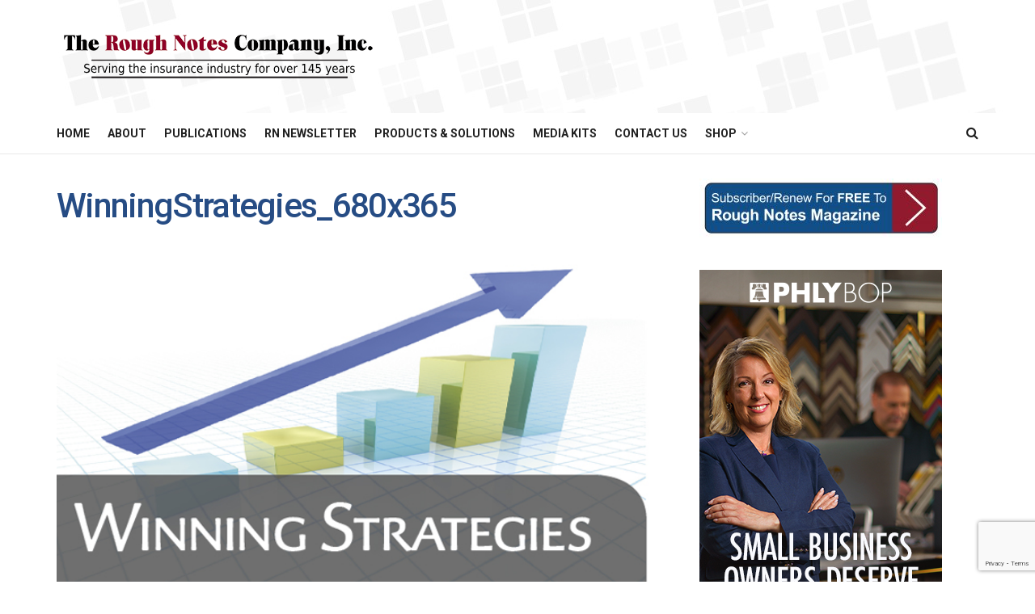

--- FILE ---
content_type: text/html; charset=UTF-8
request_url: https://roughnotes.com/questions-measure-leadership/winningstrategies_680x365-7/
body_size: 89678
content:
<!doctype html>
<!--[if lt IE 7]> <html class="no-js lt-ie9 lt-ie8 lt-ie7" lang="en-US"> <![endif]-->
<!--[if IE 7]>    <html class="no-js lt-ie9 lt-ie8" lang="en-US"> <![endif]-->
<!--[if IE 8]>    <html class="no-js lt-ie9" lang="en-US"> <![endif]-->
<!--[if IE 9]>    <html class="no-js lt-ie10" lang="en-US"> <![endif]-->
<!--[if gt IE 8]><!--> <html class="no-js" lang="en-US"> <!--<![endif]-->
<head>
    <meta http-equiv="Content-Type" content="text/html; charset=UTF-8" />
    <meta name='viewport' content='width=device-width, initial-scale=1, user-scalable=yes' />
    <link rel="profile" href="https://gmpg.org/xfn/11" />
    <link rel="pingback" href="https://roughnotes.com/xmlrpc.php" />
    <meta name='robots' content='index, follow, max-image-preview:large, max-snippet:-1, max-video-preview:-1' />
	<style>img:is([sizes="auto" i], [sizes^="auto," i]) { contain-intrinsic-size: 3000px 1500px }</style>
	<meta property="og:type" content="article">
<meta property="og:title" content="WinningStrategies_680x365">
<meta property="og:site_name" content="The Rough Notes Company Inc.">
<meta property="og:url" content="https://roughnotes.com/questions-measure-leadership/winningstrategies_680x365-7/">
<meta property="og:locale" content="en_US">
<meta property="article:published_time" content="2023-02-22T14:35:23-05:00">
<meta property="article:modified_time" content="2023-02-22T14:35:23-05:00">
<meta property="article:author" content="https://www.roughnotes.com">
<meta name="twitter:card" content="summary_large_image">
<meta name="twitter:title" content="WinningStrategies_680x365">
<meta name="twitter:description" content="">
<meta name="twitter:url" content="https://roughnotes.com/questions-measure-leadership/winningstrategies_680x365-7/">
<meta name="twitter:site" content="https://www.roughnotes.com">
			<script type="text/javascript">
			  var jnews_ajax_url = '/?ajax-request=jnews'
			</script>
			<script type="text/javascript">;window.jnews=window.jnews||{},window.jnews.library=window.jnews.library||{},window.jnews.library=function(){"use strict";var e=this;e.win=window,e.doc=document,e.noop=function(){},e.globalBody=e.doc.getElementsByTagName("body")[0],e.globalBody=e.globalBody?e.globalBody:e.doc,e.win.jnewsDataStorage=e.win.jnewsDataStorage||{_storage:new WeakMap,put:function(e,t,n){this._storage.has(e)||this._storage.set(e,new Map),this._storage.get(e).set(t,n)},get:function(e,t){return this._storage.get(e).get(t)},has:function(e,t){return this._storage.has(e)&&this._storage.get(e).has(t)},remove:function(e,t){var n=this._storage.get(e).delete(t);return 0===!this._storage.get(e).size&&this._storage.delete(e),n}},e.windowWidth=function(){return e.win.innerWidth||e.docEl.clientWidth||e.globalBody.clientWidth},e.windowHeight=function(){return e.win.innerHeight||e.docEl.clientHeight||e.globalBody.clientHeight},e.requestAnimationFrame=e.win.requestAnimationFrame||e.win.webkitRequestAnimationFrame||e.win.mozRequestAnimationFrame||e.win.msRequestAnimationFrame||window.oRequestAnimationFrame||function(e){return setTimeout(e,1e3/60)},e.cancelAnimationFrame=e.win.cancelAnimationFrame||e.win.webkitCancelAnimationFrame||e.win.webkitCancelRequestAnimationFrame||e.win.mozCancelAnimationFrame||e.win.msCancelRequestAnimationFrame||e.win.oCancelRequestAnimationFrame||function(e){clearTimeout(e)},e.classListSupport="classList"in document.createElement("_"),e.hasClass=e.classListSupport?function(e,t){return e.classList.contains(t)}:function(e,t){return e.className.indexOf(t)>=0},e.addClass=e.classListSupport?function(t,n){e.hasClass(t,n)||t.classList.add(n)}:function(t,n){e.hasClass(t,n)||(t.className+=" "+n)},e.removeClass=e.classListSupport?function(t,n){e.hasClass(t,n)&&t.classList.remove(n)}:function(t,n){e.hasClass(t,n)&&(t.className=t.className.replace(n,""))},e.objKeys=function(e){var t=[];for(var n in e)Object.prototype.hasOwnProperty.call(e,n)&&t.push(n);return t},e.isObjectSame=function(e,t){var n=!0;return JSON.stringify(e)!==JSON.stringify(t)&&(n=!1),n},e.extend=function(){for(var e,t,n,o=arguments[0]||{},i=1,a=arguments.length;i<a;i++)if(null!==(e=arguments[i]))for(t in e)o!==(n=e[t])&&void 0!==n&&(o[t]=n);return o},e.dataStorage=e.win.jnewsDataStorage,e.isVisible=function(e){return 0!==e.offsetWidth&&0!==e.offsetHeight||e.getBoundingClientRect().length},e.getHeight=function(e){return e.offsetHeight||e.clientHeight||e.getBoundingClientRect().height},e.getWidth=function(e){return e.offsetWidth||e.clientWidth||e.getBoundingClientRect().width},e.supportsPassive=!1;try{var t=Object.defineProperty({},"passive",{get:function(){e.supportsPassive=!0}});"createEvent"in e.doc?e.win.addEventListener("test",null,t):"fireEvent"in e.doc&&e.win.attachEvent("test",null)}catch(e){}e.passiveOption=!!e.supportsPassive&&{passive:!0},e.setStorage=function(e,t){e="jnews-"+e;var n={expired:Math.floor(((new Date).getTime()+432e5)/1e3)};t=Object.assign(n,t);localStorage.setItem(e,JSON.stringify(t))},e.getStorage=function(e){e="jnews-"+e;var t=localStorage.getItem(e);return null!==t&&0<t.length?JSON.parse(localStorage.getItem(e)):{}},e.expiredStorage=function(){var t,n="jnews-";for(var o in localStorage)o.indexOf(n)>-1&&"undefined"!==(t=e.getStorage(o.replace(n,""))).expired&&t.expired<Math.floor((new Date).getTime()/1e3)&&localStorage.removeItem(o)},e.addEvents=function(t,n,o){for(var i in n){var a=["touchstart","touchmove"].indexOf(i)>=0&&!o&&e.passiveOption;"createEvent"in e.doc?t.addEventListener(i,n[i],a):"fireEvent"in e.doc&&t.attachEvent("on"+i,n[i])}},e.removeEvents=function(t,n){for(var o in n)"createEvent"in e.doc?t.removeEventListener(o,n[o]):"fireEvent"in e.doc&&t.detachEvent("on"+o,n[o])},e.triggerEvents=function(t,n,o){var i;o=o||{detail:null};return"createEvent"in e.doc?(!(i=e.doc.createEvent("CustomEvent")||new CustomEvent(n)).initCustomEvent||i.initCustomEvent(n,!0,!1,o),void t.dispatchEvent(i)):"fireEvent"in e.doc?((i=e.doc.createEventObject()).eventType=n,void t.fireEvent("on"+i.eventType,i)):void 0},e.getParents=function(t,n){void 0===n&&(n=e.doc);for(var o=[],i=t.parentNode,a=!1;!a;)if(i){var r=i;r.querySelectorAll(n).length?a=!0:(o.push(r),i=r.parentNode)}else o=[],a=!0;return o},e.forEach=function(e,t,n){for(var o=0,i=e.length;o<i;o++)t.call(n,e[o],o)},e.getText=function(e){return e.innerText||e.textContent},e.setText=function(e,t){var n="object"==typeof t?t.innerText||t.textContent:t;e.innerText&&(e.innerText=n),e.textContent&&(e.textContent=n)},e.httpBuildQuery=function(t){return e.objKeys(t).reduce(function t(n){var o=arguments.length>1&&void 0!==arguments[1]?arguments[1]:null;return function(i,a){var r=n[a];a=encodeURIComponent(a);var s=o?"".concat(o,"[").concat(a,"]"):a;return null==r||"function"==typeof r?(i.push("".concat(s,"=")),i):["number","boolean","string"].includes(typeof r)?(i.push("".concat(s,"=").concat(encodeURIComponent(r))),i):(i.push(e.objKeys(r).reduce(t(r,s),[]).join("&")),i)}}(t),[]).join("&")},e.get=function(t,n,o,i){return o="function"==typeof o?o:e.noop,e.ajax("GET",t,n,o,i)},e.post=function(t,n,o,i){return o="function"==typeof o?o:e.noop,e.ajax("POST",t,n,o,i)},e.ajax=function(t,n,o,i,a){var r=new XMLHttpRequest,s=n,c=e.httpBuildQuery(o);if(t=-1!=["GET","POST"].indexOf(t)?t:"GET",r.open(t,s+("GET"==t?"?"+c:""),!0),"POST"==t&&r.setRequestHeader("Content-type","application/x-www-form-urlencoded"),r.setRequestHeader("X-Requested-With","XMLHttpRequest"),r.onreadystatechange=function(){4===r.readyState&&200<=r.status&&300>r.status&&"function"==typeof i&&i.call(void 0,r.response)},void 0!==a&&!a){return{xhr:r,send:function(){r.send("POST"==t?c:null)}}}return r.send("POST"==t?c:null),{xhr:r}},e.scrollTo=function(t,n,o){function i(e,t,n){this.start=this.position(),this.change=e-this.start,this.currentTime=0,this.increment=20,this.duration=void 0===n?500:n,this.callback=t,this.finish=!1,this.animateScroll()}return Math.easeInOutQuad=function(e,t,n,o){return(e/=o/2)<1?n/2*e*e+t:-n/2*(--e*(e-2)-1)+t},i.prototype.stop=function(){this.finish=!0},i.prototype.move=function(t){e.doc.documentElement.scrollTop=t,e.globalBody.parentNode.scrollTop=t,e.globalBody.scrollTop=t},i.prototype.position=function(){return e.doc.documentElement.scrollTop||e.globalBody.parentNode.scrollTop||e.globalBody.scrollTop},i.prototype.animateScroll=function(){this.currentTime+=this.increment;var t=Math.easeInOutQuad(this.currentTime,this.start,this.change,this.duration);this.move(t),this.currentTime<this.duration&&!this.finish?e.requestAnimationFrame.call(e.win,this.animateScroll.bind(this)):this.callback&&"function"==typeof this.callback&&this.callback()},new i(t,n,o)},e.unwrap=function(t){var n,o=t;e.forEach(t,(function(e,t){n?n+=e:n=e})),o.replaceWith(n)},e.performance={start:function(e){performance.mark(e+"Start")},stop:function(e){performance.mark(e+"End"),performance.measure(e,e+"Start",e+"End")}},e.fps=function(){var t=0,n=0,o=0;!function(){var i=t=0,a=0,r=0,s=document.getElementById("fpsTable"),c=function(t){void 0===document.getElementsByTagName("body")[0]?e.requestAnimationFrame.call(e.win,(function(){c(t)})):document.getElementsByTagName("body")[0].appendChild(t)};null===s&&((s=document.createElement("div")).style.position="fixed",s.style.top="120px",s.style.left="10px",s.style.width="100px",s.style.height="20px",s.style.border="1px solid black",s.style.fontSize="11px",s.style.zIndex="100000",s.style.backgroundColor="white",s.id="fpsTable",c(s));var l=function(){o++,n=Date.now(),(a=(o/(r=(n-t)/1e3)).toPrecision(2))!=i&&(i=a,s.innerHTML=i+"fps"),1<r&&(t=n,o=0),e.requestAnimationFrame.call(e.win,l)};l()}()},e.instr=function(e,t){for(var n=0;n<t.length;n++)if(-1!==e.toLowerCase().indexOf(t[n].toLowerCase()))return!0},e.winLoad=function(t,n){function o(o){if("complete"===e.doc.readyState||"interactive"===e.doc.readyState)return!o||n?setTimeout(t,n||1):t(o),1}o()||e.addEvents(e.win,{load:o})},e.docReady=function(t,n){function o(o){if("complete"===e.doc.readyState||"interactive"===e.doc.readyState)return!o||n?setTimeout(t,n||1):t(o),1}o()||e.addEvents(e.doc,{DOMContentLoaded:o})},e.fireOnce=function(){e.docReady((function(){e.assets=e.assets||[],e.assets.length&&(e.boot(),e.load_assets())}),50)},e.boot=function(){e.length&&e.doc.querySelectorAll("style[media]").forEach((function(e){"not all"==e.getAttribute("media")&&e.removeAttribute("media")}))},e.create_js=function(t,n){var o=e.doc.createElement("script");switch(o.setAttribute("src",t),n){case"defer":o.setAttribute("defer",!0);break;case"async":o.setAttribute("async",!0);break;case"deferasync":o.setAttribute("defer",!0),o.setAttribute("async",!0)}e.globalBody.appendChild(o)},e.load_assets=function(){"object"==typeof e.assets&&e.forEach(e.assets.slice(0),(function(t,n){var o="";t.defer&&(o+="defer"),t.async&&(o+="async"),e.create_js(t.url,o);var i=e.assets.indexOf(t);i>-1&&e.assets.splice(i,1)})),e.assets=jnewsoption.au_scripts=window.jnewsads=[]},e.setCookie=function(e,t,n){var o="";if(n){var i=new Date;i.setTime(i.getTime()+24*n*60*60*1e3),o="; expires="+i.toUTCString()}document.cookie=e+"="+(t||"")+o+"; path=/"},e.getCookie=function(e){for(var t=e+"=",n=document.cookie.split(";"),o=0;o<n.length;o++){for(var i=n[o];" "==i.charAt(0);)i=i.substring(1,i.length);if(0==i.indexOf(t))return i.substring(t.length,i.length)}return null},e.eraseCookie=function(e){document.cookie=e+"=; Path=/; Expires=Thu, 01 Jan 1970 00:00:01 GMT;"},e.docReady((function(){e.globalBody=e.globalBody==e.doc?e.doc.getElementsByTagName("body")[0]:e.globalBody,e.globalBody=e.globalBody?e.globalBody:e.doc})),e.winLoad((function(){e.winLoad((function(){var t=!1;if(void 0!==window.jnewsadmin)if(void 0!==window.file_version_checker){var n=e.objKeys(window.file_version_checker);n.length?n.forEach((function(e){t||"10.0.4"===window.file_version_checker[e]||(t=!0)})):t=!0}else t=!0;t&&(window.jnewsHelper.getMessage(),window.jnewsHelper.getNotice())}),2500)}))},window.jnews.library=new window.jnews.library;</script>
	<!-- This site is optimized with the Yoast SEO Premium plugin v25.7 (Yoast SEO v26.7) - https://yoast.com/wordpress/plugins/seo/ -->
	<title>WinningStrategies_680x365 - The Rough Notes Company Inc.</title>
<link crossorigin data-rocket-preconnect href="https://www.gstatic.com" rel="preconnect">
<link crossorigin data-rocket-preconnect href="https://assets.pinterest.com" rel="preconnect">
<link crossorigin data-rocket-preconnect href="https://fonts.googleapis.com" rel="preconnect">
<link crossorigin data-rocket-preconnect href="https://www.google.com" rel="preconnect">
<link data-rocket-preload as="style" href="https://fonts.googleapis.com/css?family=Roboto%3Aregular%2C500%2C700%2C500%2Cregular&#038;display=swap" rel="preload">
<link href="https://fonts.googleapis.com/css?family=Roboto%3Aregular%2C500%2C700%2C500%2Cregular&#038;display=swap" media="print" onload="this.media=&#039;all&#039;" rel="stylesheet">
<noscript><link rel="stylesheet" href="https://fonts.googleapis.com/css?family=Roboto%3Aregular%2C500%2C700%2C500%2Cregular&#038;display=swap"></noscript><link rel="preload" data-rocket-preload as="image" href="https://roughnotes.com/wp-content/themes/jnews/assets/dist/image/preloader.gif" fetchpriority="high">
	<link rel="canonical" href="https://roughnotes.com/questions-measure-leadership/winningstrategies_680x365-7/" />
	<meta property="og:locale" content="en_US" />
	<meta property="og:type" content="article" />
	<meta property="og:title" content="WinningStrategies_680x365 - The Rough Notes Company Inc." />
	<meta property="og:url" content="https://roughnotes.com/questions-measure-leadership/winningstrategies_680x365-7/" />
	<meta property="og:site_name" content="The Rough Notes Company Inc." />
	<meta property="og:image" content="https://roughnotes.com/questions-measure-leadership/winningstrategies_680x365-7" />
	<meta property="og:image:width" content="680" />
	<meta property="og:image:height" content="365" />
	<meta property="og:image:type" content="image/jpeg" />
	<meta name="twitter:card" content="summary_large_image" />
	<meta name="twitter:site" content="@roughnotesco" />
	<script type="application/ld+json" class="yoast-schema-graph">{"@context":"https://schema.org","@graph":[{"@type":"WebPage","@id":"https://roughnotes.com/questions-measure-leadership/winningstrategies_680x365-7/","url":"https://roughnotes.com/questions-measure-leadership/winningstrategies_680x365-7/","name":"WinningStrategies_680x365 - The Rough Notes Company Inc.","isPartOf":{"@id":"https://roughnotes.com/#website"},"primaryImageOfPage":{"@id":"https://roughnotes.com/questions-measure-leadership/winningstrategies_680x365-7/#primaryimage"},"image":{"@id":"https://roughnotes.com/questions-measure-leadership/winningstrategies_680x365-7/#primaryimage"},"thumbnailUrl":"https://roughnotes.com/wp-content/uploads/2023/02/WinningStrategies_680x365.jpg","datePublished":"2023-02-22T19:35:23+00:00","breadcrumb":{"@id":"https://roughnotes.com/questions-measure-leadership/winningstrategies_680x365-7/#breadcrumb"},"inLanguage":"en-US","potentialAction":[{"@type":"ReadAction","target":["https://roughnotes.com/questions-measure-leadership/winningstrategies_680x365-7/"]}]},{"@type":"ImageObject","inLanguage":"en-US","@id":"https://roughnotes.com/questions-measure-leadership/winningstrategies_680x365-7/#primaryimage","url":"https://roughnotes.com/wp-content/uploads/2023/02/WinningStrategies_680x365.jpg","contentUrl":"https://roughnotes.com/wp-content/uploads/2023/02/WinningStrategies_680x365.jpg","width":680,"height":365},{"@type":"BreadcrumbList","@id":"https://roughnotes.com/questions-measure-leadership/winningstrategies_680x365-7/#breadcrumb","itemListElement":[{"@type":"ListItem","position":1,"name":"Questions Measure Leadership","item":"https://roughnotes.com/questions-measure-leadership/"},{"@type":"ListItem","position":2,"name":"WinningStrategies_680x365"}]},{"@type":"WebSite","@id":"https://roughnotes.com/#website","url":"https://roughnotes.com/","name":"The Rough Notes Company Inc.","description":"Since 1878","potentialAction":[{"@type":"SearchAction","target":{"@type":"EntryPoint","urlTemplate":"https://roughnotes.com/?s={search_term_string}"},"query-input":{"@type":"PropertyValueSpecification","valueRequired":true,"valueName":"search_term_string"}}],"inLanguage":"en-US"}]}</script>
	<!-- / Yoast SEO Premium plugin. -->


<link rel='dns-prefetch' href='//www.google.com' />
<link rel='dns-prefetch' href='//fonts.googleapis.com' />
<link rel='preconnect' href='https://fonts.gstatic.com' />
<link rel="alternate" type="application/rss+xml" title="The Rough Notes Company Inc. &raquo; Feed" href="https://roughnotes.com/feed/" />
<link rel="alternate" type="application/rss+xml" title="The Rough Notes Company Inc. &raquo; Comments Feed" href="https://roughnotes.com/comments/feed/" />
<link rel='stylesheet' id='responsive-slider-css' href='https://roughnotes.com/wp-content/plugins/responsive-slider/css/responsive-slider.css' type='text/css' media='all' />
<style id='wp-emoji-styles-inline-css' type='text/css'>

	img.wp-smiley, img.emoji {
		display: inline !important;
		border: none !important;
		box-shadow: none !important;
		height: 1em !important;
		width: 1em !important;
		margin: 0 0.07em !important;
		vertical-align: -0.1em !important;
		background: none !important;
		padding: 0 !important;
	}
</style>
<style id='wp-block-library-inline-css' type='text/css'>
:root{--wp-admin-theme-color:#007cba;--wp-admin-theme-color--rgb:0,124,186;--wp-admin-theme-color-darker-10:#006ba1;--wp-admin-theme-color-darker-10--rgb:0,107,161;--wp-admin-theme-color-darker-20:#005a87;--wp-admin-theme-color-darker-20--rgb:0,90,135;--wp-admin-border-width-focus:2px;--wp-block-synced-color:#7a00df;--wp-block-synced-color--rgb:122,0,223;--wp-bound-block-color:var(--wp-block-synced-color)}@media (min-resolution:192dpi){:root{--wp-admin-border-width-focus:1.5px}}.wp-element-button{cursor:pointer}:root{--wp--preset--font-size--normal:16px;--wp--preset--font-size--huge:42px}:root .has-very-light-gray-background-color{background-color:#eee}:root .has-very-dark-gray-background-color{background-color:#313131}:root .has-very-light-gray-color{color:#eee}:root .has-very-dark-gray-color{color:#313131}:root .has-vivid-green-cyan-to-vivid-cyan-blue-gradient-background{background:linear-gradient(135deg,#00d084,#0693e3)}:root .has-purple-crush-gradient-background{background:linear-gradient(135deg,#34e2e4,#4721fb 50%,#ab1dfe)}:root .has-hazy-dawn-gradient-background{background:linear-gradient(135deg,#faaca8,#dad0ec)}:root .has-subdued-olive-gradient-background{background:linear-gradient(135deg,#fafae1,#67a671)}:root .has-atomic-cream-gradient-background{background:linear-gradient(135deg,#fdd79a,#004a59)}:root .has-nightshade-gradient-background{background:linear-gradient(135deg,#330968,#31cdcf)}:root .has-midnight-gradient-background{background:linear-gradient(135deg,#020381,#2874fc)}.has-regular-font-size{font-size:1em}.has-larger-font-size{font-size:2.625em}.has-normal-font-size{font-size:var(--wp--preset--font-size--normal)}.has-huge-font-size{font-size:var(--wp--preset--font-size--huge)}.has-text-align-center{text-align:center}.has-text-align-left{text-align:left}.has-text-align-right{text-align:right}#end-resizable-editor-section{display:none}.aligncenter{clear:both}.items-justified-left{justify-content:flex-start}.items-justified-center{justify-content:center}.items-justified-right{justify-content:flex-end}.items-justified-space-between{justify-content:space-between}.screen-reader-text{border:0;clip:rect(1px,1px,1px,1px);clip-path:inset(50%);height:1px;margin:-1px;overflow:hidden;padding:0;position:absolute;width:1px;word-wrap:normal!important}.screen-reader-text:focus{background-color:#ddd;clip:auto!important;clip-path:none;color:#444;display:block;font-size:1em;height:auto;left:5px;line-height:normal;padding:15px 23px 14px;text-decoration:none;top:5px;width:auto;z-index:100000}html :where(.has-border-color){border-style:solid}html :where([style*=border-top-color]){border-top-style:solid}html :where([style*=border-right-color]){border-right-style:solid}html :where([style*=border-bottom-color]){border-bottom-style:solid}html :where([style*=border-left-color]){border-left-style:solid}html :where([style*=border-width]){border-style:solid}html :where([style*=border-top-width]){border-top-style:solid}html :where([style*=border-right-width]){border-right-style:solid}html :where([style*=border-bottom-width]){border-bottom-style:solid}html :where([style*=border-left-width]){border-left-style:solid}html :where(img[class*=wp-image-]){height:auto;max-width:100%}:where(figure){margin:0 0 1em}html :where(.is-position-sticky){--wp-admin--admin-bar--position-offset:var(--wp-admin--admin-bar--height,0px)}@media screen and (max-width:600px){html :where(.is-position-sticky){--wp-admin--admin-bar--position-offset:0px}}
</style>
<style id='classic-theme-styles-inline-css' type='text/css'>
/*! This file is auto-generated */
.wp-block-button__link{color:#fff;background-color:#32373c;border-radius:9999px;box-shadow:none;text-decoration:none;padding:calc(.667em + 2px) calc(1.333em + 2px);font-size:1.125em}.wp-block-file__button{background:#32373c;color:#fff;text-decoration:none}
</style>
<link rel='stylesheet' id='simple-social-share-main-css' href='https://roughnotes.com/wp-content/plugins/simple-social-share/css/style.css' type='text/css' media='all' />
<link rel='stylesheet' id='tooltipster-css-css' href='https://roughnotes.com/wp-content/plugins/simple-social-share/css/tooltipster.css' type='text/css' media='all' />
<link rel='stylesheet' id='js_composer_front-css' href='https://roughnotes.com/wp-content/plugins/js_composer/assets/css/js_composer.min.css' type='text/css' media='all' />
<link rel='stylesheet' id='elementor-frontend-css' href='https://roughnotes.com/wp-content/plugins/elementor/assets/css/frontend.min.css' type='text/css' media='all' />

<link rel='stylesheet' id='scss-css' href='https://roughnotes.com/wp-content/cache/busting/1/sccss.css' type='text/css' media='all' />
<link rel='stylesheet' id='jnews-frontend-css' href='https://roughnotes.com/wp-content/themes/jnews/assets/dist/frontend.min.css' type='text/css' media='all' />
<link rel='stylesheet' id='jnews-js-composer-css' href='https://roughnotes.com/wp-content/themes/jnews/assets/css/js-composer-frontend.css' type='text/css' media='all' />
<link rel='stylesheet' id='jnews-elementor-css' href='https://roughnotes.com/wp-content/themes/jnews/assets/css/elementor-frontend.css' type='text/css' media='all' />
<link rel='stylesheet' id='jnews-style-css' href='https://roughnotes.com/wp-content/themes/jnews/style.css' type='text/css' media='all' />
<link rel='stylesheet' id='jnews-darkmode-css' href='https://roughnotes.com/wp-content/themes/jnews/assets/css/darkmode.css' type='text/css' media='all' />
<script type="text/javascript" src="https://roughnotes.com/wp-includes/js/jquery/jquery.min.js" id="jquery-core-js" data-rocket-defer defer></script>
<script type="text/javascript" src="https://roughnotes.com/wp-includes/js/jquery/jquery-migrate.min.js" id="jquery-migrate-js" data-rocket-defer defer></script>
<script type="text/javascript" src="https://roughnotes.com/wp-content/plugins/simple-social-share/js/jquery.tooltipster.js" id="tooltipster-js-js" data-rocket-defer defer></script>
<script></script><link rel="https://api.w.org/" href="https://roughnotes.com/wp-json/" /><link rel="alternate" title="JSON" type="application/json" href="https://roughnotes.com/wp-json/wp/v2/media/28138" /><link rel="EditURI" type="application/rsd+xml" title="RSD" href="https://roughnotes.com/xmlrpc.php?rsd" />
<link rel="alternate" title="oEmbed (JSON)" type="application/json+oembed" href="https://roughnotes.com/wp-json/oembed/1.0/embed?url=https%3A%2F%2Froughnotes.com%2Fquestions-measure-leadership%2Fwinningstrategies_680x365-7%2F" />
<link rel="alternate" title="oEmbed (XML)" type="text/xml+oembed" href="https://roughnotes.com/wp-json/oembed/1.0/embed?url=https%3A%2F%2Froughnotes.com%2Fquestions-measure-leadership%2Fwinningstrategies_680x365-7%2F&#038;format=xml" />
<!-- Analytics by WP Statistics - https://wp-statistics.com -->
<meta name="generator" content="Elementor 3.31.2; features: e_font_icon_svg, additional_custom_breakpoints, e_element_cache; settings: css_print_method-external, google_font-enabled, font_display-swap">
			<style>
				.e-con.e-parent:nth-of-type(n+4):not(.e-lazyloaded):not(.e-no-lazyload),
				.e-con.e-parent:nth-of-type(n+4):not(.e-lazyloaded):not(.e-no-lazyload) * {
					background-image: none !important;
				}
				@media screen and (max-height: 1024px) {
					.e-con.e-parent:nth-of-type(n+3):not(.e-lazyloaded):not(.e-no-lazyload),
					.e-con.e-parent:nth-of-type(n+3):not(.e-lazyloaded):not(.e-no-lazyload) * {
						background-image: none !important;
					}
				}
				@media screen and (max-height: 640px) {
					.e-con.e-parent:nth-of-type(n+2):not(.e-lazyloaded):not(.e-no-lazyload),
					.e-con.e-parent:nth-of-type(n+2):not(.e-lazyloaded):not(.e-no-lazyload) * {
						background-image: none !important;
					}
				}
			</style>
			<meta name="generator" content="Powered by WPBakery Page Builder - drag and drop page builder for WordPress."/>
<script type='application/ld+json'>{"@context":"http:\/\/schema.org","@type":"Organization","@id":"https:\/\/roughnotes.com\/#organization","url":"https:\/\/roughnotes.com\/","name":"","logo":{"@type":"ImageObject","url":""},"sameAs":[]}</script>
<script type='application/ld+json'>{"@context":"http:\/\/schema.org","@type":"WebSite","@id":"https:\/\/roughnotes.com\/#website","url":"https:\/\/roughnotes.com\/","name":"","potentialAction":{"@type":"SearchAction","target":"https:\/\/roughnotes.com\/?s={search_term_string}","query-input":"required name=search_term_string"}}</script>
<link rel="icon" href="https://roughnotes.com/wp-content/uploads/2018/04/cropped-rn-favicon-32x32.jpg" sizes="32x32" />
<link rel="icon" href="https://roughnotes.com/wp-content/uploads/2018/04/cropped-rn-favicon-192x192.jpg" sizes="192x192" />
<link rel="apple-touch-icon" href="https://roughnotes.com/wp-content/uploads/2018/04/cropped-rn-favicon-180x180.jpg" />
<meta name="msapplication-TileImage" content="https://roughnotes.com/wp-content/uploads/2018/04/cropped-rn-favicon-270x270.jpg" />
<style id="jeg_dynamic_css" type="text/css" data-type="jeg_custom-css">body { --j-accent-color : #264c84; --j-alt-color : #900028; --j-heading-color : #264c84; } a, .jeg_menu_style_5>li>a:hover, .jeg_menu_style_5>li.sfHover>a, .jeg_menu_style_5>li.current-menu-item>a, .jeg_menu_style_5>li.current-menu-ancestor>a, .jeg_navbar .jeg_menu:not(.jeg_main_menu)>li>a:hover, .jeg_midbar .jeg_menu:not(.jeg_main_menu)>li>a:hover, .jeg_side_tabs li.active, .jeg_block_heading_5 strong, .jeg_block_heading_6 strong, .jeg_block_heading_7 strong, .jeg_block_heading_8 strong, .jeg_subcat_list li a:hover, .jeg_subcat_list li button:hover, .jeg_pl_lg_7 .jeg_thumb .jeg_post_category a, .jeg_pl_xs_2:before, .jeg_pl_xs_4 .jeg_postblock_content:before, .jeg_postblock .jeg_post_title a:hover, .jeg_hero_style_6 .jeg_post_title a:hover, .jeg_sidefeed .jeg_pl_xs_3 .jeg_post_title a:hover, .widget_jnews_popular .jeg_post_title a:hover, .jeg_meta_author a, .widget_archive li a:hover, .widget_pages li a:hover, .widget_meta li a:hover, .widget_recent_entries li a:hover, .widget_rss li a:hover, .widget_rss cite, .widget_categories li a:hover, .widget_categories li.current-cat>a, #breadcrumbs a:hover, .jeg_share_count .counts, .commentlist .bypostauthor>.comment-body>.comment-author>.fn, span.required, .jeg_review_title, .bestprice .price, .authorlink a:hover, .jeg_vertical_playlist .jeg_video_playlist_play_icon, .jeg_vertical_playlist .jeg_video_playlist_item.active .jeg_video_playlist_thumbnail:before, .jeg_horizontal_playlist .jeg_video_playlist_play, .woocommerce li.product .pricegroup .button, .widget_display_forums li a:hover, .widget_display_topics li:before, .widget_display_replies li:before, .widget_display_views li:before, .bbp-breadcrumb a:hover, .jeg_mobile_menu li.sfHover>a, .jeg_mobile_menu li a:hover, .split-template-6 .pagenum, .jeg_mobile_menu_style_5>li>a:hover, .jeg_mobile_menu_style_5>li.sfHover>a, .jeg_mobile_menu_style_5>li.current-menu-item>a, .jeg_mobile_menu_style_5>li.current-menu-ancestor>a, .jeg_mobile_menu.jeg_menu_dropdown li.open > div > a { color : #264c84; } .jeg_menu_style_1>li>a:before, .jeg_menu_style_2>li>a:before, .jeg_menu_style_3>li>a:before, .jeg_side_toggle, .jeg_slide_caption .jeg_post_category a, .jeg_slider_type_1_wrapper .tns-controls button.tns-next, .jeg_block_heading_1 .jeg_block_title span, .jeg_block_heading_2 .jeg_block_title span, .jeg_block_heading_3, .jeg_block_heading_4 .jeg_block_title span, .jeg_block_heading_6:after, .jeg_pl_lg_box .jeg_post_category a, .jeg_pl_md_box .jeg_post_category a, .jeg_readmore:hover, .jeg_thumb .jeg_post_category a, .jeg_block_loadmore a:hover, .jeg_postblock.alt .jeg_block_loadmore a:hover, .jeg_block_loadmore a.active, .jeg_postblock_carousel_2 .jeg_post_category a, .jeg_heroblock .jeg_post_category a, .jeg_pagenav_1 .page_number.active, .jeg_pagenav_1 .page_number.active:hover, input[type="submit"], .btn, .button, .widget_tag_cloud a:hover, .popularpost_item:hover .jeg_post_title a:before, .jeg_splitpost_4 .page_nav, .jeg_splitpost_5 .page_nav, .jeg_post_via a:hover, .jeg_post_source a:hover, .jeg_post_tags a:hover, .comment-reply-title small a:before, .comment-reply-title small a:after, .jeg_storelist .productlink, .authorlink li.active a:before, .jeg_footer.dark .socials_widget:not(.nobg) a:hover .fa, div.jeg_breakingnews_title, .jeg_overlay_slider_bottom_wrapper .tns-controls button, .jeg_overlay_slider_bottom_wrapper .tns-controls button:hover, .jeg_vertical_playlist .jeg_video_playlist_current, .woocommerce span.onsale, .woocommerce #respond input#submit:hover, .woocommerce a.button:hover, .woocommerce button.button:hover, .woocommerce input.button:hover, .woocommerce #respond input#submit.alt, .woocommerce a.button.alt, .woocommerce button.button.alt, .woocommerce input.button.alt, .jeg_popup_post .caption, .jeg_footer.dark input[type="submit"], .jeg_footer.dark .btn, .jeg_footer.dark .button, .footer_widget.widget_tag_cloud a:hover, .jeg_inner_content .content-inner .jeg_post_category a:hover, #buddypress .standard-form button, #buddypress a.button, #buddypress input[type="submit"], #buddypress input[type="button"], #buddypress input[type="reset"], #buddypress ul.button-nav li a, #buddypress .generic-button a, #buddypress .generic-button button, #buddypress .comment-reply-link, #buddypress a.bp-title-button, #buddypress.buddypress-wrap .members-list li .user-update .activity-read-more a, div#buddypress .standard-form button:hover, div#buddypress a.button:hover, div#buddypress input[type="submit"]:hover, div#buddypress input[type="button"]:hover, div#buddypress input[type="reset"]:hover, div#buddypress ul.button-nav li a:hover, div#buddypress .generic-button a:hover, div#buddypress .generic-button button:hover, div#buddypress .comment-reply-link:hover, div#buddypress a.bp-title-button:hover, div#buddypress.buddypress-wrap .members-list li .user-update .activity-read-more a:hover, #buddypress #item-nav .item-list-tabs ul li a:before, .jeg_inner_content .jeg_meta_container .follow-wrapper a { background-color : #264c84; } .jeg_block_heading_7 .jeg_block_title span, .jeg_readmore:hover, .jeg_block_loadmore a:hover, .jeg_block_loadmore a.active, .jeg_pagenav_1 .page_number.active, .jeg_pagenav_1 .page_number.active:hover, .jeg_pagenav_3 .page_number:hover, .jeg_prevnext_post a:hover h3, .jeg_overlay_slider .jeg_post_category, .jeg_sidefeed .jeg_post.active, .jeg_vertical_playlist.jeg_vertical_playlist .jeg_video_playlist_item.active .jeg_video_playlist_thumbnail img, .jeg_horizontal_playlist .jeg_video_playlist_item.active { border-color : #264c84; } .jeg_tabpost_nav li.active, .woocommerce div.product .woocommerce-tabs ul.tabs li.active, .jeg_mobile_menu_style_1>li.current-menu-item a, .jeg_mobile_menu_style_1>li.current-menu-ancestor a, .jeg_mobile_menu_style_2>li.current-menu-item::after, .jeg_mobile_menu_style_2>li.current-menu-ancestor::after, .jeg_mobile_menu_style_3>li.current-menu-item::before, .jeg_mobile_menu_style_3>li.current-menu-ancestor::before { border-bottom-color : #264c84; } .jeg_post_share .jeg-icon svg { fill : #264c84; } .jeg_post_meta .fa, .jeg_post_meta .jpwt-icon, .entry-header .jeg_post_meta .fa, .jeg_review_stars, .jeg_price_review_list { color : #900028; } .jeg_share_button.share-float.share-monocrhome a { background-color : #900028; } h1,h2,h3,h4,h5,h6,.jeg_post_title a,.entry-header .jeg_post_title,.jeg_hero_style_7 .jeg_post_title a,.jeg_block_title,.jeg_splitpost_bar .current_title,.jeg_video_playlist_title,.gallery-caption,.jeg_push_notification_button>a.button { color : #264c84; } .split-template-9 .pagenum, .split-template-10 .pagenum, .split-template-11 .pagenum, .split-template-12 .pagenum, .split-template-13 .pagenum, .split-template-15 .pagenum, .split-template-18 .pagenum, .split-template-20 .pagenum, .split-template-19 .current_title span, .split-template-20 .current_title span { background-color : #264c84; } .jeg_midbar { background-image : url("https://roughnotes.com/wp-content/uploads/2023/09/background-header.jpg"); background-repeat : no-repeat; background-position : center top; } .jeg_header .jeg_bottombar, .jeg_header .jeg_bottombar.jeg_navbar_dark, .jeg_bottombar.jeg_navbar_boxed .jeg_nav_row, .jeg_bottombar.jeg_navbar_dark.jeg_navbar_boxed .jeg_nav_row { border-top-width : 0px; } .jeg_header .socials_widget > a > i.fa:before { color : #f5f5f5; } .jeg_header .socials_widget.nobg > a > i > span.jeg-icon svg { fill : #f5f5f5; } .jeg_header .socials_widget.nobg > a > span.jeg-icon svg { fill : #f5f5f5; } .jeg_header .socials_widget > a > span.jeg-icon svg { fill : #f5f5f5; } .jeg_header .socials_widget > a > i > span.jeg-icon svg { fill : #f5f5f5; } body,input,textarea,select,.chosen-container-single .chosen-single,.btn,.button { font-family: Roboto,Helvetica,Arial,sans-serif; } .jeg_post_title, .entry-header .jeg_post_title, .jeg_single_tpl_2 .entry-header .jeg_post_title, .jeg_single_tpl_3 .entry-header .jeg_post_title, .jeg_single_tpl_6 .entry-header .jeg_post_title, .jeg_content .jeg_custom_title_wrapper .jeg_post_title { font-family: Roboto,Helvetica,Arial,sans-serif;font-weight : 500; font-style : normal;  } .jeg_post_excerpt p, .content-inner p { font-family: Roboto,Helvetica,Arial,sans-serif;font-weight : 400; font-style : normal;  } .jeg_thumb .jeg_post_category a,.jeg_pl_lg_box .jeg_post_category a,.jeg_pl_md_box .jeg_post_category a,.jeg_postblock_carousel_2 .jeg_post_category a,.jeg_heroblock .jeg_post_category a,.jeg_slide_caption .jeg_post_category a { color : #ffffff; } </style><style type="text/css">
					.no_thumbnail .jeg_thumb,
					.thumbnail-container.no_thumbnail {
					    display: none !important;
					}
					.jeg_search_result .jeg_pl_xs_3.no_thumbnail .jeg_postblock_content,
					.jeg_sidefeed .jeg_pl_xs_3.no_thumbnail .jeg_postblock_content,
					.jeg_pl_sm.no_thumbnail .jeg_postblock_content {
					    margin-left: 0;
					}
					.jeg_postblock_11 .no_thumbnail .jeg_postblock_content,
					.jeg_postblock_12 .no_thumbnail .jeg_postblock_content,
					.jeg_postblock_12.jeg_col_3o3 .no_thumbnail .jeg_postblock_content  {
					    margin-top: 0;
					}
					.jeg_postblock_15 .jeg_pl_md_box.no_thumbnail .jeg_postblock_content,
					.jeg_postblock_19 .jeg_pl_md_box.no_thumbnail .jeg_postblock_content,
					.jeg_postblock_24 .jeg_pl_md_box.no_thumbnail .jeg_postblock_content,
					.jeg_sidefeed .jeg_pl_md_box .jeg_postblock_content {
					    position: relative;
					}
					.jeg_postblock_carousel_2 .no_thumbnail .jeg_post_title a,
					.jeg_postblock_carousel_2 .no_thumbnail .jeg_post_title a:hover,
					.jeg_postblock_carousel_2 .no_thumbnail .jeg_post_meta .fa {
					    color: #212121 !important;
					} 
					.jnews-dark-mode .jeg_postblock_carousel_2 .no_thumbnail .jeg_post_title a,
					.jnews-dark-mode .jeg_postblock_carousel_2 .no_thumbnail .jeg_post_title a:hover,
					.jnews-dark-mode .jeg_postblock_carousel_2 .no_thumbnail .jeg_post_meta .fa {
					    color: #fff !important;
					} 
				</style><style id="sccss">/* Enter Your Custom CSS Here */

#sidebar img {width:100%;}
ul.homepage-featured-boxes .penci-fea-in.boxes-style-2 h4 {
    background: #FFF none repeat scroll 0% 0%;
    padding: 0px 20px;
    margin-top: -20px;
    opacity: .70;
}

.jeg_post_meta {
		display: none;
}

.penci-page-header{display:none; margin:0; padding:0;}

#header {
    margin-bottom: 50px;
    position: relative;
}


.penci-slider .pencislider-container .pencislider-content .pencislider-caption{
  font-size:25px; 
  text-shadow: 0px 0px 3px rgba(0, 0, 0, 0.77);
}

.penci-slider .pencislider-container .pencislider-content .pencislider-title{
  font-size:40px; 
  text-shadow: 0px 0px 3px rgba(0, 0, 0, 0.77);
}

ul.homepage-featured-boxes .penci-fea-in.boxes-style-2 h4 span {
  font-size:20px;
}

div.slider-loading {display:none;}

h2.article-title {
    display:none;
}

.article-big-block .article-header h2, .article-small-block .article-header h2 {
  margin-top:0;
}

.article-big-block .article-content p, .article-small-block .article-content p {
    text-align: left;
}

h1, .shortcode-content h1 {color:#800030; font-size:34px; line-height: 38px;}
    
.main-article-content .shortcode-content p {
    text-align: left;
}

h2, .shortcode-content h2 {color:#800030; font-size:25px;}
h1, h2{padding: 10px 0;}

.content-article-title {display:none;}
.vc_single_image-img, attachment-full {
    width: 100%;
    height: auto !important;
}

.header-very-top{display:none;}

.comment-block,  .registered-user-restriction, a.comment-icon {display:none;}

/*.set-image-border, .author-photo, .author-content {display:none;}*/

.main-content-right{
	display:block;
}

.dropcap {
color: #000000;
    float: left;
    font-family: Arial;
    font-size: 41px;
    line-height: 31px;
    padding-top: 5px;
    padding-right: 8px;
    padding-left: 0px;
}

h1, h2{
		color:#900028;
		font-weight:700;
}

h3{
		color:#264c84 !important;
		font-weight:500;
}

h4 {
		color:#232323 !important;
		font-size:19px;
}</style><noscript><style> .wpb_animate_when_almost_visible { opacity: 1; }</style></noscript><style id="rocket-lazyrender-inline-css">[data-wpr-lazyrender] {content-visibility: auto;}</style><meta name="generator" content="WP Rocket 3.19.3" data-wpr-features="wpr_defer_js wpr_preconnect_external_domains wpr_automatic_lazy_rendering wpr_oci" /></head>
<body data-rsssl=1 class="attachment attachment-template-default single single-attachment postid-28138 attachmentid-28138 attachment-jpeg wp-embed-responsive metaslider-plugin jeg_toggle_light jnews jsc_normal wpb-js-composer js-comp-ver-7.8 vc_responsive elementor-default elementor-kit-29201">

    
    
    <div  class="jeg_ad jeg_ad_top jnews_header_top_ads">
        <div class='ads-wrapper  '></div>    </div>

    <!-- The Main Wrapper
    ============================================= -->
    <div  class="jeg_viewport">

        
        <div  class="jeg_header_wrapper">
            <div  class="jeg_header_instagram_wrapper">
    </div>

<!-- HEADER -->
<div  class="jeg_header normal">
    <div class="jeg_midbar jeg_container jeg_navbar_wrapper normal">
    <div class="container">
        <div class="jeg_nav_row">
            
                <div class="jeg_nav_col jeg_nav_left jeg_nav_normal">
                    <div class="item_wrap jeg_nav_alignleft">
                        <div class="jeg_nav_item jeg_logo jeg_desktop_logo">
			<div class="site-title">
			<a href="https://roughnotes.com/" style="padding: 0 0 0 0;">
				<img class='jeg_logo_img' src="https://roughnotes.com/wp-content/uploads/2023/11/RNcompanyLogo2023.png"  alt="The Rough Notes Company Inc."data-light-src="https://roughnotes.com/wp-content/uploads/2023/11/RNcompanyLogo2023.png" data-light-srcset="https://roughnotes.com/wp-content/uploads/2023/11/RNcompanyLogo2023.png 1x,  2x" data-dark-src="" data-dark-srcset=" 1x,  2x">			</a>
		</div>
	</div>
                    </div>
                </div>

                
                <div class="jeg_nav_col jeg_nav_center jeg_nav_normal">
                    <div class="item_wrap jeg_nav_aligncenter">
                                            </div>
                </div>

                
                <div class="jeg_nav_col jeg_nav_right jeg_nav_grow">
                    <div class="item_wrap jeg_nav_alignright">
                                            </div>
                </div>

                        </div>
    </div>
</div><div class="jeg_bottombar jeg_navbar jeg_container jeg_navbar_wrapper jeg_navbar_normal jeg_navbar_normal">
    <div class="container">
        <div class="jeg_nav_row">
            
                <div class="jeg_nav_col jeg_nav_left jeg_nav_grow">
                    <div class="item_wrap jeg_nav_alignleft">
                        <div class="jeg_nav_item jeg_main_menu_wrapper">
<div class="jeg_mainmenu_wrap"><ul class="jeg_menu jeg_main_menu jeg_menu_style_1" data-animation="animate"><li id="menu-item-29531" class="menu-item menu-item-type-post_type menu-item-object-page menu-item-home menu-item-29531 bgnav" data-item-row="default" ><a href="https://roughnotes.com/">Home</a></li>
<li id="menu-item-3128" class="menu-item menu-item-type-post_type menu-item-object-page menu-item-3128 bgnav" data-item-row="default" ><a href="https://roughnotes.com/about-rn/">About</a></li>
<li id="menu-item-3127" class="menu-item menu-item-type-post_type menu-item-object-page menu-item-3127 bgnav" data-item-row="default" ><a href="https://roughnotes.com/publications/">Publications</a></li>
<li id="menu-item-3775" class="menu-item menu-item-type-post_type menu-item-object-page menu-item-3775 bgnav" data-item-row="default" ><a href="https://roughnotes.com/newsletter/">RN Newsletter</a></li>
<li id="menu-item-3706" class="menu-item menu-item-type-post_type menu-item-object-page menu-item-3706 bgnav" data-item-row="default" ><a title="product and solutions" href="https://roughnotes.com/products/">Products &#038; Solutions</a></li>
<li id="menu-item-75324" class="menu-item menu-item-type-post_type menu-item-object-page menu-item-75324 bgnav" data-item-row="default" ><a href="https://roughnotes.com/new-media-kits/">Media Kits</a></li>
<li id="menu-item-5791" class="menu-item menu-item-type-post_type menu-item-object-page menu-item-5791 bgnav" data-item-row="default" ><a href="https://roughnotes.com/contact-us/">Contact Us</a></li>
<li id="menu-item-9194" class="menu-item menu-item-type-custom menu-item-object-custom menu-item-has-children menu-item-9194 bgnav" data-item-row="default" ><a title="shop">Shop</a>
<ul class="sub-menu">
	<li id="menu-item-9408" class="menu-item menu-item-type-custom menu-item-object-custom menu-item-9408 bgnav" data-item-row="default" ><a href="https://shoppingcart.roughnotes.com/Catalog.php">Catalog</a></li>
	<li id="menu-item-9196" class="menu-item menu-item-type-custom menu-item-object-custom menu-item-9196 bgnav" data-item-row="default" ><a href="https://shoppingcart.roughnotes.com/promocode/">Enter Promo Code</a></li>
	<li id="menu-item-19033" class="menu-item menu-item-type-custom menu-item-object-custom menu-item-19033 bgnav" data-item-row="default" ><a href="https://shoppingcart.roughnotes.com/ccpayment">Pay Your Existing Bill Here</a></li>
</ul>
</li>
</ul></div></div>
                    </div>
                </div>

                
                <div class="jeg_nav_col jeg_nav_center jeg_nav_normal">
                    <div class="item_wrap jeg_nav_aligncenter">
                                            </div>
                </div>

                
                <div class="jeg_nav_col jeg_nav_right jeg_nav_normal">
                    <div class="item_wrap jeg_nav_alignright">
                        <!-- Search Icon -->
<div class="jeg_nav_item jeg_search_wrapper search_icon jeg_search_popup_expand">
    <a href="#" class="jeg_search_toggle"><i class="fa fa-search"></i></a>
    <form action="https://roughnotes.com/" method="get" class="jeg_search_form" target="_top">
    <input name="s" class="jeg_search_input" placeholder="Search..." type="text" value="" autocomplete="off">
    <button aria-label="Search Button" type="submit" class="jeg_search_button btn"><i class="fa fa-search"></i></button>
</form>
<!-- jeg_search_hide with_result no_result -->
<div class="jeg_search_result jeg_search_hide with_result">
    <div class="search-result-wrapper">
    </div>
    <div class="search-link search-noresult">
        No Result    </div>
    <div class="search-link search-all-button">
        <i class="fa fa-search"></i> View All Result    </div>
</div></div>                    </div>
                </div>

                        </div>
    </div>
</div></div><!-- /.jeg_header -->        </div>

        <div  class="jeg_header_sticky">
            <div  class="sticky_blankspace"></div>
<div  class="jeg_header normal">
    <div  class="jeg_container">
        <div data-mode="fixed" class="jeg_stickybar jeg_navbar jeg_navbar_wrapper jeg_navbar_normal jeg_navbar_shadow jeg_navbar_normal">
            <div class="container">
    <div class="jeg_nav_row">
        
            <div class="jeg_nav_col jeg_nav_left jeg_nav_grow">
                <div class="item_wrap jeg_nav_alignleft">
                    <div class="jeg_nav_item jeg_main_menu_wrapper">
<div class="jeg_mainmenu_wrap"><ul class="jeg_menu jeg_main_menu jeg_menu_style_1" data-animation="animate"><li id="menu-item-29531" class="menu-item menu-item-type-post_type menu-item-object-page menu-item-home menu-item-29531 bgnav" data-item-row="default" ><a href="https://roughnotes.com/">Home</a></li>
<li id="menu-item-3128" class="menu-item menu-item-type-post_type menu-item-object-page menu-item-3128 bgnav" data-item-row="default" ><a href="https://roughnotes.com/about-rn/">About</a></li>
<li id="menu-item-3127" class="menu-item menu-item-type-post_type menu-item-object-page menu-item-3127 bgnav" data-item-row="default" ><a href="https://roughnotes.com/publications/">Publications</a></li>
<li id="menu-item-3775" class="menu-item menu-item-type-post_type menu-item-object-page menu-item-3775 bgnav" data-item-row="default" ><a href="https://roughnotes.com/newsletter/">RN Newsletter</a></li>
<li id="menu-item-3706" class="menu-item menu-item-type-post_type menu-item-object-page menu-item-3706 bgnav" data-item-row="default" ><a title="product and solutions" href="https://roughnotes.com/products/">Products &#038; Solutions</a></li>
<li id="menu-item-75324" class="menu-item menu-item-type-post_type menu-item-object-page menu-item-75324 bgnav" data-item-row="default" ><a href="https://roughnotes.com/new-media-kits/">Media Kits</a></li>
<li id="menu-item-5791" class="menu-item menu-item-type-post_type menu-item-object-page menu-item-5791 bgnav" data-item-row="default" ><a href="https://roughnotes.com/contact-us/">Contact Us</a></li>
<li id="menu-item-9194" class="menu-item menu-item-type-custom menu-item-object-custom menu-item-has-children menu-item-9194 bgnav" data-item-row="default" ><a title="shop">Shop</a>
<ul class="sub-menu">
	<li id="menu-item-9408" class="menu-item menu-item-type-custom menu-item-object-custom menu-item-9408 bgnav" data-item-row="default" ><a href="https://shoppingcart.roughnotes.com/Catalog.php">Catalog</a></li>
	<li id="menu-item-9196" class="menu-item menu-item-type-custom menu-item-object-custom menu-item-9196 bgnav" data-item-row="default" ><a href="https://shoppingcart.roughnotes.com/promocode/">Enter Promo Code</a></li>
	<li id="menu-item-19033" class="menu-item menu-item-type-custom menu-item-object-custom menu-item-19033 bgnav" data-item-row="default" ><a href="https://shoppingcart.roughnotes.com/ccpayment">Pay Your Existing Bill Here</a></li>
</ul>
</li>
</ul></div></div>
                </div>
            </div>

            
            <div class="jeg_nav_col jeg_nav_center jeg_nav_normal">
                <div class="item_wrap jeg_nav_aligncenter">
                                    </div>
            </div>

            
            <div class="jeg_nav_col jeg_nav_right jeg_nav_normal">
                <div class="item_wrap jeg_nav_alignright">
                    <!-- Search Icon -->
<div class="jeg_nav_item jeg_search_wrapper search_icon jeg_search_popup_expand">
    <a href="#" class="jeg_search_toggle"><i class="fa fa-search"></i></a>
    <form action="https://roughnotes.com/" method="get" class="jeg_search_form" target="_top">
    <input name="s" class="jeg_search_input" placeholder="Search..." type="text" value="" autocomplete="off">
    <button aria-label="Search Button" type="submit" class="jeg_search_button btn"><i class="fa fa-search"></i></button>
</form>
<!-- jeg_search_hide with_result no_result -->
<div class="jeg_search_result jeg_search_hide with_result">
    <div class="search-result-wrapper">
    </div>
    <div class="search-link search-noresult">
        No Result    </div>
    <div class="search-link search-all-button">
        <i class="fa fa-search"></i> View All Result    </div>
</div></div>                </div>
            </div>

                </div>
</div>        </div>
    </div>
</div>
        </div>

        <div  class="jeg_navbar_mobile_wrapper">
            <div  class="jeg_navbar_mobile" data-mode="scroll">
    <div class="jeg_mobile_bottombar jeg_mobile_midbar jeg_container normal">
    <div class="container">
        <div class="jeg_nav_row">
            
                <div class="jeg_nav_col jeg_nav_left jeg_nav_normal">
                    <div class="item_wrap jeg_nav_alignleft">
                        <div class="jeg_nav_item">
    <a href="#" class="toggle_btn jeg_mobile_toggle"><i class="fa fa-bars"></i></a>
</div>                    </div>
                </div>

                
                <div class="jeg_nav_col jeg_nav_center jeg_nav_grow">
                    <div class="item_wrap jeg_nav_aligncenter">
                        <div class="jeg_nav_item jeg_mobile_logo">
			<div class="site-title">
	    	<a href="https://roughnotes.com/">
		        <img class='jeg_logo_img' src="https://roughnotes.com/wp-content/uploads/2023/11/RNcompanyLogo2023.png"  alt="The Rough Notes Company Inc."data-light-src="https://roughnotes.com/wp-content/uploads/2023/11/RNcompanyLogo2023.png" data-light-srcset="https://roughnotes.com/wp-content/uploads/2023/11/RNcompanyLogo2023.png 1x,  2x" data-dark-src="" data-dark-srcset=" 1x,  2x">		    </a>
	    </div>
	</div>                    </div>
                </div>

                
                <div class="jeg_nav_col jeg_nav_right jeg_nav_normal">
                    <div class="item_wrap jeg_nav_alignright">
                        <div class="jeg_nav_item jeg_search_wrapper jeg_search_popup_expand">
    <a href="#" class="jeg_search_toggle"><i class="fa fa-search"></i></a>
	<form action="https://roughnotes.com/" method="get" class="jeg_search_form" target="_top">
    <input name="s" class="jeg_search_input" placeholder="Search..." type="text" value="" autocomplete="off">
    <button aria-label="Search Button" type="submit" class="jeg_search_button btn"><i class="fa fa-search"></i></button>
</form>
<!-- jeg_search_hide with_result no_result -->
<div class="jeg_search_result jeg_search_hide with_result">
    <div class="search-result-wrapper">
    </div>
    <div class="search-link search-noresult">
        No Result    </div>
    <div class="search-link search-all-button">
        <i class="fa fa-search"></i> View All Result    </div>
</div></div>                    </div>
                </div>

                        </div>
    </div>
</div></div>
<div  class="sticky_blankspace" style="height: 60px;"></div>        </div>

        <div  class="jeg_ad jeg_ad_top jnews_header_bottom_ads">
            <div class='ads-wrapper  '></div>        </div>

        
    <div  class="jeg_main ">
        <div class="jeg_container">
            <div class="jeg_content jeg_singlepage">

                <div class="container">

                    <div class="jeg_ad jeg_archive jnews_archive_above_content_ads "><div class='ads-wrapper  '></div></div>
                    
                    <div class="row">
                        <div class="jeg_main_content col-sm-8">
                            <div class="jeg_inner_content">
                                <div class="entry-header">
                                    <h1 class="jeg_post_title">WinningStrategies_680x365</h1>
                                </div>
                                <div class="jeg_featured featured_image">
                                    <div class="thumbnail-container animate-lazy" style="padding-bottom:53.676%"><img width="680" height="365" src="https://roughnotes.com/wp-content/themes/jnews/assets/img/jeg-empty.png" class="attachment-jnews-featured-750 size-jnews-featured-750 lazyload" alt="Questions Measure Leadership" decoding="async" sizes="(max-width: 680px) 100vw, 680px" data-src="https://roughnotes.com/wp-content/uploads/2023/02/WinningStrategies_680x365.jpg" data-srcset="https://roughnotes.com/wp-content/uploads/2023/02/WinningStrategies_680x365.jpg 680w, https://roughnotes.com/wp-content/uploads/2023/02/WinningStrategies_680x365-300x161.jpg 300w" data-sizes="auto" data-expand="700" /></div>                                </div>
                                <div class="entry-content">
                                    <div id="s-share-buttons" class="horizontal-w-c-circular s-share-w-c"><a href="http://www.facebook.com/sharer.php?u=https://roughnotes.com/questions-measure-leadership/winningstrategies_680x365-7/" target="_blank" title="Share to Facebook" class="s3-facebook hint--top"></a><a href="http://twitter.com/intent/tweet?text=WinningStrategies_680x365&url=https://roughnotes.com/questions-measure-leadership/winningstrategies_680x365-7/" target="_blank"  title="Share to Twitter" class="s3-twitter hint--top"></a><a href="http://reddit.com/submit?url=https://roughnotes.com/questions-measure-leadership/winningstrategies_680x365-7/&title=WinningStrategies_680x365" target="_blank" title="Share to Reddit" class="s3-reddit hint--top"></a><a href="http://www.linkedin.com/shareArticle?mini=true&url=https://roughnotes.com/questions-measure-leadership/winningstrategies_680x365-7/" target="_blank" title="Share to LinkedIn" class="s3-linkedin hint--top"></a><a href="http://www.stumbleupon.com/submit?url=https://roughnotes.com/questions-measure-leadership/winningstrategies_680x365-7/&title=WinningStrategies_680x365" target="_blank" title="Share to StumbleUpon" class="s3-stumbleupon hint--top"></a><a href="http://www.tumblr.com/share/link?url=https%3A%2F%2Froughnotes.com%2Fquestions-measure-leadership%2Fwinningstrategies_680x365-7%2F&name=WinningStrategies_680x365" target="_blank" title="Share to Tumblr" class="s3-tumblr hint--top"></a><div class="pinit-btn-div"><a href="//www.pinterest.com/pin/create/button/" data-pin-do="buttonBookmark"  data-pin-color="red" title="Share to Pinterest" class="s3-pinterest hint--top"></a></div>
								<script type="text/javascript" async defer src="//assets.pinterest.com/js/pinit.js"></script><a href="mailto:?Subject=WinningStrategies_680x365&Body=Here%20is%20the%20link%20to%20the%20article:%20https://roughnotes.com/questions-measure-leadership/winningstrategies_680x365-7/" title="Email this article" class="s3-email hint--top"></a></div>                                </div>
                            </div>
                        </div>
	                    <div class="jeg_sidebar left jeg_sticky_sidebar col-sm-4">
    <div class="jegStickyHolder"><div class="theiaStickySidebar"><div class="widget widget_media_image" id="media_image-7"><a href="https://roughnotes.dragonforms.com/loading.do?omedasite=RNrenew&#038;page=2"><img width="300" height="73" src="https://roughnotes.com/wp-content/uploads/2023/10/Magazine-button-Home-page_72DPI-300x73.jpg" class="image wp-image-30716  attachment-medium size-medium" alt="" style="max-width: 100%; height: auto;" decoding="async" srcset="https://roughnotes.com/wp-content/uploads/2023/10/Magazine-button-Home-page_72DPI-300x73.jpg 300w, https://roughnotes.com/wp-content/uploads/2023/10/Magazine-button-Home-page_72DPI-1024x250.jpg 1024w, https://roughnotes.com/wp-content/uploads/2023/10/Magazine-button-Home-page_72DPI-768x187.jpg 768w, https://roughnotes.com/wp-content/uploads/2023/10/Magazine-button-Home-page_72DPI-1536x375.jpg 1536w, https://roughnotes.com/wp-content/uploads/2023/10/Magazine-button-Home-page_72DPI-2048x500.jpg 2048w, https://roughnotes.com/wp-content/uploads/2023/10/Magazine-button-Home-page_72DPI-750x183.jpg 750w, https://roughnotes.com/wp-content/uploads/2023/10/Magazine-button-Home-page_72DPI-1140x278.jpg 1140w" sizes="(max-width: 300px) 100vw, 300px" /></a></div><div class="widget widget_media_image" id="media_image-4"><a href="https://go.phly.com/l/95452/2025-09-17/7wzdpr"><img width="300" height="600" src="https://roughnotes.com/wp-content/uploads/2025/10/PHLYBOP-300x600-1.jpg" class="image wp-image-75470  attachment-full size-full" alt="" style="max-width: 100%; height: auto;" decoding="async" srcset="https://roughnotes.com/wp-content/uploads/2025/10/PHLYBOP-300x600-1.jpg 300w, https://roughnotes.com/wp-content/uploads/2025/10/PHLYBOP-300x600-1-150x300.jpg 150w" sizes="(max-width: 300px) 100vw, 300px" /></a></div><div class="widget widget_media_image" id="media_image-5"><a href="https://www.sitkins.com/experience"><img width="300" height="600" src="https://roughnotes.com/wp-content/uploads/2025/05/sitkins.png" class="image wp-image-72542  attachment-full size-full" alt="" style="max-width: 100%; height: auto;" decoding="async" srcset="https://roughnotes.com/wp-content/uploads/2025/05/sitkins.png 300w, https://roughnotes.com/wp-content/uploads/2025/05/sitkins-150x300.png 150w" sizes="(max-width: 300px) 100vw, 300px" /></a></div><div class="widget widget_media_image" id="media_image-6"><a href="https://www.buzzsprout.com/1929138/episodes/17111245"><img width="300" height="600" src="https://roughnotes.com/wp-content/uploads/2025/06/PRMApodcastJun2025.jpg" class="image wp-image-72900  attachment-full size-full" alt="" style="max-width: 100%; height: auto;" decoding="async" srcset="https://roughnotes.com/wp-content/uploads/2025/06/PRMApodcastJun2025.jpg 300w, https://roughnotes.com/wp-content/uploads/2025/06/PRMApodcastJun2025-150x300.jpg 150w" sizes="(max-width: 300px) 100vw, 300px" /></a></div><div class="widget widget_categories" id="categories-9"><div class="jeg_block_heading jeg_block_heading_6 jnews_696f090f7e5f7"><h3 class="jeg_block_title"><span>FEATURES/ COLUMNS/ DEPARTMENTS</span></h3></div>
			<ul>
					<li class="cat-item cat-item-5"><a href="https://roughnotes.com/category/agency-of-the-month/">Agency of the Month</a> (106)
</li>
	<li class="cat-item cat-item-250"><a href="https://roughnotes.com/category/agency-partners/">Agency Partners</a> (39)
</li>
	<li class="cat-item cat-item-226"><a href="https://roughnotes.com/category/alternative-risk-transfer/">Alternative Risk Transfer</a> (28)
</li>
	<li class="cat-item cat-item-227"><a href="https://roughnotes.com/category/benefits-financial-services/">Benefits &amp; Financial Services</a> (164)
</li>
	<li class="cat-item cat-item-240"><a href="https://roughnotes.com/category/benefits-lead/">Benefits Lead</a> (111)
</li>
	<li class="cat-item cat-item-228"><a href="https://roughnotes.com/category/commercial-lines/">Commercial Lines</a> (133)
</li>
	<li class="cat-item cat-item-229"><a href="https://roughnotes.com/category/court-decisions/">Court Decisions</a> (362)
</li>
	<li class="cat-item cat-item-230"><a href="https://roughnotes.com/category/coverages-concern-blog/">Coverage Concerns</a> (184)
</li>
	<li class="cat-item cat-item-239"><a href="https://roughnotes.com/category/excess-and-specialty-lines/">Excess and Specialty Lines</a> (110)
</li>
	<li class="cat-item cat-item-202"><a href="https://roughnotes.com/category/from-the-latest-issue/">From The Latest Issue</a> (615)
</li>
	<li class="cat-item cat-item-231"><a href="https://roughnotes.com/category/general-articles/">General Articles</a> (279)
</li>
	<li class="cat-item cat-item-232"><a href="https://roughnotes.com/category/management/">Management</a> (865)
</li>
	<li class="cat-item cat-item-1691"><a href="https://roughnotes.com/category/marketing/">Marketing</a> (7)
</li>
	<li class="cat-item cat-item-233"><a href="https://roughnotes.com/category/organizational-profiles/">Organizational Profiles</a> (88)
</li>
	<li class="cat-item cat-item-234"><a href="https://roughnotes.com/category/personal-lines/">Personal Lines</a> (107)
</li>
	<li class="cat-item cat-item-241"><a href="https://roughnotes.com/category/producers-corner/">Producers Blog</a> (53)
</li>
	<li class="cat-item cat-item-257"><a href="https://roughnotes.com/category/top-qa-for-agents/">RN Blog Top Q&amp;A For Agents</a> (91)
</li>
	<li class="cat-item cat-item-9"><a href="https://roughnotes.com/category/specialty-lines/">Specialty Lines</a> (263)
</li>
	<li class="cat-item cat-item-236"><a href="https://roughnotes.com/category/technology/">Technology</a> (188)
</li>
	<li class="cat-item cat-item-237"><a href="https://roughnotes.com/category/trending-blogs/">Trending Blogs</a> (187)
</li>
	<li class="cat-item cat-item-235"><a href="https://roughnotes.com/category/young-proffesionals/">Young Professionals</a> (112)
</li>
			</ul>

			</div></div></div></div>
                    </div>
                </div>
            </div>
            <div class="jeg_ad jnews_above_footer_ads "><div class='ads-wrapper  '></div></div>        </div>
    </div>

        <div data-wpr-lazyrender="1" class="footer-holder" id="footer" data-id="footer">
            <div  class="jeg_footer jeg_footer_4 normal">
    <div class="jeg_footer_container jeg_container">
        <div class="jeg_footer_content">
            <div class="container">
                <div class="row">
                    <div class="jeg_footer_primary clearfix">
                        <div class="col-md-9 footer_column">
                            <ul class="jeg_menu_footer"><li class="menu-item menu-item-type-post_type menu-item-object-page menu-item-home menu-item-29531"><a href="https://roughnotes.com/">Home</a></li>
<li class="menu-item menu-item-type-post_type menu-item-object-page menu-item-3128"><a href="https://roughnotes.com/about-rn/">About</a></li>
<li class="menu-item menu-item-type-post_type menu-item-object-page menu-item-3127"><a href="https://roughnotes.com/publications/">Publications</a></li>
<li class="menu-item menu-item-type-post_type menu-item-object-page menu-item-3775"><a href="https://roughnotes.com/newsletter/">RN Newsletter</a></li>
<li class="menu-item menu-item-type-post_type menu-item-object-page menu-item-3706"><a href="https://roughnotes.com/products/" title="product and solutions">Products &#038; Solutions</a></li>
<li class="menu-item menu-item-type-post_type menu-item-object-page menu-item-75324"><a href="https://roughnotes.com/new-media-kits/">Media Kits</a></li>
<li class="menu-item menu-item-type-post_type menu-item-object-page menu-item-5791"><a href="https://roughnotes.com/contact-us/">Contact Us</a></li>
<li class="menu-item menu-item-type-custom menu-item-object-custom menu-item-9194"><a>Shop</a></li>
</ul>                        </div>
                        <div class="col-md-3 footer_column footer_right">
                            <div class="footer-text">
                                                            </div>
                        </div>
                    </div>

                    
                    <div class="jeg_footer_secondary clearfix">
                        <div class="col-md-9 footer_column">
                            <p class="copyright"> <div class="left">By continuing to browse the site, you agree to the data collection and processing practices disclosed in our recently updated <a style="color: red;text-decoration: underline" href="https://roughnotes.com/wp-content/uploads/2018/06/RN_Privacy_Policy-1.pdf" target="_BLANK">privacy policy.</a>
<br>
<br>
©The Rough Notes Company. No part of this publication may be reproduced,  translated, stored in a database or retrieval system, or transmitted in  any form by electronic, mechanical, photocopying, recording, or by  other means, except as expressly permitted by the publisher. For  permission contact <a href="mailto:samb@roughnotes.com">Samuel W. Berman</a>. <br><br><a href="https://roughnotes.com/sitemap/">Sitemap</a></div> </p>
                        </div>
                        <div class="col-md-3 footer_column footer_right">

                            			<div class="jeg_social_icon_block socials_widget nobg">
							</div>
			
                        </div>
                    </div>

                                        
                </div>
            </div>
        </div>
    </div>
</div><!-- /.footer -->        </div>

        <div  class="jscroll-to-top">
        	<a href="#back-to-top" class="jscroll-to-top_link"><i class="fa fa-angle-up"></i></a>
        </div>
    </div>

    <script type="text/javascript">var jfla = []</script><a rel="nofollow" style="display:none" href="https://roughnotes.com/?blackhole=1a2e70bcab" title="Do NOT follow this link or you will be banned from the site!">The Rough Notes Company Inc.</a>
			<script>window.addEventListener('DOMContentLoaded', function() {
				jQuery(document).ready(function($) {
	            $(".hint--top").tooltipster({animation: "grow",});
	        	});
			});</script>
			<!-- Mobile Navigation
    ============================================= -->
<div id="jeg_off_canvas" class="normal">
    <a href="#" class="jeg_menu_close"><i class="jegicon-cross"></i></a>
    <div class="jeg_bg_overlay"></div>
    <div class="jeg_mobile_wrapper">
        <div class="nav_wrap">
    <div class="item_main">
        <!-- Search Form -->
<div class="jeg_aside_item jeg_search_wrapper jeg_search_no_expand round">
    <a href="#" class="jeg_search_toggle"><i class="fa fa-search"></i></a>
    <form action="https://roughnotes.com/" method="get" class="jeg_search_form" target="_top">
    <input name="s" class="jeg_search_input" placeholder="Search..." type="text" value="" autocomplete="off">
    <button aria-label="Search Button" type="submit" class="jeg_search_button btn"><i class="fa fa-search"></i></button>
</form>
<!-- jeg_search_hide with_result no_result -->
<div class="jeg_search_result jeg_search_hide with_result">
    <div class="search-result-wrapper">
    </div>
    <div class="search-link search-noresult">
        No Result    </div>
    <div class="search-link search-all-button">
        <i class="fa fa-search"></i> View All Result    </div>
</div></div><div class="jeg_aside_item">
    <ul class="jeg_mobile_menu sf-js-hover"><li class="menu-item menu-item-type-post_type menu-item-object-page menu-item-home menu-item-29531"><a href="https://roughnotes.com/">Home</a></li>
<li class="menu-item menu-item-type-post_type menu-item-object-page menu-item-3128"><a href="https://roughnotes.com/about-rn/">About</a></li>
<li class="menu-item menu-item-type-post_type menu-item-object-page menu-item-3127"><a href="https://roughnotes.com/publications/">Publications</a></li>
<li class="menu-item menu-item-type-post_type menu-item-object-page menu-item-3775"><a href="https://roughnotes.com/newsletter/">RN Newsletter</a></li>
<li class="menu-item menu-item-type-post_type menu-item-object-page menu-item-3706"><a href="https://roughnotes.com/products/" title="product and solutions">Products &#038; Solutions</a></li>
<li class="menu-item menu-item-type-post_type menu-item-object-page menu-item-75324"><a href="https://roughnotes.com/new-media-kits/">Media Kits</a></li>
<li class="menu-item menu-item-type-post_type menu-item-object-page menu-item-5791"><a href="https://roughnotes.com/contact-us/">Contact Us</a></li>
<li class="menu-item menu-item-type-custom menu-item-object-custom menu-item-has-children menu-item-9194"><a>Shop</a>
<ul class="sub-menu">
	<li class="menu-item menu-item-type-custom menu-item-object-custom menu-item-9408"><a href="https://shoppingcart.roughnotes.com/Catalog.php">Catalog</a></li>
	<li class="menu-item menu-item-type-custom menu-item-object-custom menu-item-9196"><a href="https://shoppingcart.roughnotes.com/promocode/">Enter Promo Code</a></li>
	<li class="menu-item menu-item-type-custom menu-item-object-custom menu-item-19033"><a href="https://shoppingcart.roughnotes.com/ccpayment">Pay Your Existing Bill Here</a></li>
</ul>
</li>
</ul></div>    </div>
    <div class="item_bottom">
        <div class="jeg_aside_item socials_widget nobg">
    </div><div class="jeg_aside_item jeg_aside_copyright">
	<p><div class="left">By continuing to browse the site, you agree to the data collection and processing practices disclosed in our recently updated <a style="color: red;text-decoration: underline" href="https://roughnotes.com/wp-content/uploads/2018/06/RN_Privacy_Policy-1.pdf" target="_BLANK">privacy policy.</a>
<br>
<br>
©The Rough Notes Company. No part of this publication may be reproduced,  translated, stored in a database or retrieval system, or transmitted in  any form by electronic, mechanical, photocopying, recording, or by  other means, except as expressly permitted by the publisher. For  permission contact <a href="mailto:samb@roughnotes.com">Samuel W. Berman</a>. <br><br><a href="https://roughnotes.com/sitemap/">Sitemap</a></div></p>
</div>    </div>
</div>    </div>
</div>			<script>
				const lazyloadRunObserver = () => {
					const lazyloadBackgrounds = document.querySelectorAll( `.e-con.e-parent:not(.e-lazyloaded)` );
					const lazyloadBackgroundObserver = new IntersectionObserver( ( entries ) => {
						entries.forEach( ( entry ) => {
							if ( entry.isIntersecting ) {
								let lazyloadBackground = entry.target;
								if( lazyloadBackground ) {
									lazyloadBackground.classList.add( 'e-lazyloaded' );
								}
								lazyloadBackgroundObserver.unobserve( entry.target );
							}
						});
					}, { rootMargin: '200px 0px 200px 0px' } );
					lazyloadBackgrounds.forEach( ( lazyloadBackground ) => {
						lazyloadBackgroundObserver.observe( lazyloadBackground );
					} );
				};
				const events = [
					'DOMContentLoaded',
					'elementor/lazyload/observe',
				];
				events.forEach( ( event ) => {
					document.addEventListener( event, lazyloadRunObserver );
				} );
			</script>
			<style id='global-styles-inline-css' type='text/css'>
:root{--wp--preset--aspect-ratio--square: 1;--wp--preset--aspect-ratio--4-3: 4/3;--wp--preset--aspect-ratio--3-4: 3/4;--wp--preset--aspect-ratio--3-2: 3/2;--wp--preset--aspect-ratio--2-3: 2/3;--wp--preset--aspect-ratio--16-9: 16/9;--wp--preset--aspect-ratio--9-16: 9/16;--wp--preset--color--black: #000000;--wp--preset--color--cyan-bluish-gray: #abb8c3;--wp--preset--color--white: #ffffff;--wp--preset--color--pale-pink: #f78da7;--wp--preset--color--vivid-red: #cf2e2e;--wp--preset--color--luminous-vivid-orange: #ff6900;--wp--preset--color--luminous-vivid-amber: #fcb900;--wp--preset--color--light-green-cyan: #7bdcb5;--wp--preset--color--vivid-green-cyan: #00d084;--wp--preset--color--pale-cyan-blue: #8ed1fc;--wp--preset--color--vivid-cyan-blue: #0693e3;--wp--preset--color--vivid-purple: #9b51e0;--wp--preset--gradient--vivid-cyan-blue-to-vivid-purple: linear-gradient(135deg,rgba(6,147,227,1) 0%,rgb(155,81,224) 100%);--wp--preset--gradient--light-green-cyan-to-vivid-green-cyan: linear-gradient(135deg,rgb(122,220,180) 0%,rgb(0,208,130) 100%);--wp--preset--gradient--luminous-vivid-amber-to-luminous-vivid-orange: linear-gradient(135deg,rgba(252,185,0,1) 0%,rgba(255,105,0,1) 100%);--wp--preset--gradient--luminous-vivid-orange-to-vivid-red: linear-gradient(135deg,rgba(255,105,0,1) 0%,rgb(207,46,46) 100%);--wp--preset--gradient--very-light-gray-to-cyan-bluish-gray: linear-gradient(135deg,rgb(238,238,238) 0%,rgb(169,184,195) 100%);--wp--preset--gradient--cool-to-warm-spectrum: linear-gradient(135deg,rgb(74,234,220) 0%,rgb(151,120,209) 20%,rgb(207,42,186) 40%,rgb(238,44,130) 60%,rgb(251,105,98) 80%,rgb(254,248,76) 100%);--wp--preset--gradient--blush-light-purple: linear-gradient(135deg,rgb(255,206,236) 0%,rgb(152,150,240) 100%);--wp--preset--gradient--blush-bordeaux: linear-gradient(135deg,rgb(254,205,165) 0%,rgb(254,45,45) 50%,rgb(107,0,62) 100%);--wp--preset--gradient--luminous-dusk: linear-gradient(135deg,rgb(255,203,112) 0%,rgb(199,81,192) 50%,rgb(65,88,208) 100%);--wp--preset--gradient--pale-ocean: linear-gradient(135deg,rgb(255,245,203) 0%,rgb(182,227,212) 50%,rgb(51,167,181) 100%);--wp--preset--gradient--electric-grass: linear-gradient(135deg,rgb(202,248,128) 0%,rgb(113,206,126) 100%);--wp--preset--gradient--midnight: linear-gradient(135deg,rgb(2,3,129) 0%,rgb(40,116,252) 100%);--wp--preset--font-size--small: 13px;--wp--preset--font-size--medium: 20px;--wp--preset--font-size--large: 36px;--wp--preset--font-size--x-large: 42px;--wp--preset--spacing--20: 0.44rem;--wp--preset--spacing--30: 0.67rem;--wp--preset--spacing--40: 1rem;--wp--preset--spacing--50: 1.5rem;--wp--preset--spacing--60: 2.25rem;--wp--preset--spacing--70: 3.38rem;--wp--preset--spacing--80: 5.06rem;--wp--preset--shadow--natural: 6px 6px 9px rgba(0, 0, 0, 0.2);--wp--preset--shadow--deep: 12px 12px 50px rgba(0, 0, 0, 0.4);--wp--preset--shadow--sharp: 6px 6px 0px rgba(0, 0, 0, 0.2);--wp--preset--shadow--outlined: 6px 6px 0px -3px rgba(255, 255, 255, 1), 6px 6px rgba(0, 0, 0, 1);--wp--preset--shadow--crisp: 6px 6px 0px rgba(0, 0, 0, 1);}:where(.is-layout-flex){gap: 0.5em;}:where(.is-layout-grid){gap: 0.5em;}body .is-layout-flex{display: flex;}.is-layout-flex{flex-wrap: wrap;align-items: center;}.is-layout-flex > :is(*, div){margin: 0;}body .is-layout-grid{display: grid;}.is-layout-grid > :is(*, div){margin: 0;}:where(.wp-block-columns.is-layout-flex){gap: 2em;}:where(.wp-block-columns.is-layout-grid){gap: 2em;}:where(.wp-block-post-template.is-layout-flex){gap: 1.25em;}:where(.wp-block-post-template.is-layout-grid){gap: 1.25em;}.has-black-color{color: var(--wp--preset--color--black) !important;}.has-cyan-bluish-gray-color{color: var(--wp--preset--color--cyan-bluish-gray) !important;}.has-white-color{color: var(--wp--preset--color--white) !important;}.has-pale-pink-color{color: var(--wp--preset--color--pale-pink) !important;}.has-vivid-red-color{color: var(--wp--preset--color--vivid-red) !important;}.has-luminous-vivid-orange-color{color: var(--wp--preset--color--luminous-vivid-orange) !important;}.has-luminous-vivid-amber-color{color: var(--wp--preset--color--luminous-vivid-amber) !important;}.has-light-green-cyan-color{color: var(--wp--preset--color--light-green-cyan) !important;}.has-vivid-green-cyan-color{color: var(--wp--preset--color--vivid-green-cyan) !important;}.has-pale-cyan-blue-color{color: var(--wp--preset--color--pale-cyan-blue) !important;}.has-vivid-cyan-blue-color{color: var(--wp--preset--color--vivid-cyan-blue) !important;}.has-vivid-purple-color{color: var(--wp--preset--color--vivid-purple) !important;}.has-black-background-color{background-color: var(--wp--preset--color--black) !important;}.has-cyan-bluish-gray-background-color{background-color: var(--wp--preset--color--cyan-bluish-gray) !important;}.has-white-background-color{background-color: var(--wp--preset--color--white) !important;}.has-pale-pink-background-color{background-color: var(--wp--preset--color--pale-pink) !important;}.has-vivid-red-background-color{background-color: var(--wp--preset--color--vivid-red) !important;}.has-luminous-vivid-orange-background-color{background-color: var(--wp--preset--color--luminous-vivid-orange) !important;}.has-luminous-vivid-amber-background-color{background-color: var(--wp--preset--color--luminous-vivid-amber) !important;}.has-light-green-cyan-background-color{background-color: var(--wp--preset--color--light-green-cyan) !important;}.has-vivid-green-cyan-background-color{background-color: var(--wp--preset--color--vivid-green-cyan) !important;}.has-pale-cyan-blue-background-color{background-color: var(--wp--preset--color--pale-cyan-blue) !important;}.has-vivid-cyan-blue-background-color{background-color: var(--wp--preset--color--vivid-cyan-blue) !important;}.has-vivid-purple-background-color{background-color: var(--wp--preset--color--vivid-purple) !important;}.has-black-border-color{border-color: var(--wp--preset--color--black) !important;}.has-cyan-bluish-gray-border-color{border-color: var(--wp--preset--color--cyan-bluish-gray) !important;}.has-white-border-color{border-color: var(--wp--preset--color--white) !important;}.has-pale-pink-border-color{border-color: var(--wp--preset--color--pale-pink) !important;}.has-vivid-red-border-color{border-color: var(--wp--preset--color--vivid-red) !important;}.has-luminous-vivid-orange-border-color{border-color: var(--wp--preset--color--luminous-vivid-orange) !important;}.has-luminous-vivid-amber-border-color{border-color: var(--wp--preset--color--luminous-vivid-amber) !important;}.has-light-green-cyan-border-color{border-color: var(--wp--preset--color--light-green-cyan) !important;}.has-vivid-green-cyan-border-color{border-color: var(--wp--preset--color--vivid-green-cyan) !important;}.has-pale-cyan-blue-border-color{border-color: var(--wp--preset--color--pale-cyan-blue) !important;}.has-vivid-cyan-blue-border-color{border-color: var(--wp--preset--color--vivid-cyan-blue) !important;}.has-vivid-purple-border-color{border-color: var(--wp--preset--color--vivid-purple) !important;}.has-vivid-cyan-blue-to-vivid-purple-gradient-background{background: var(--wp--preset--gradient--vivid-cyan-blue-to-vivid-purple) !important;}.has-light-green-cyan-to-vivid-green-cyan-gradient-background{background: var(--wp--preset--gradient--light-green-cyan-to-vivid-green-cyan) !important;}.has-luminous-vivid-amber-to-luminous-vivid-orange-gradient-background{background: var(--wp--preset--gradient--luminous-vivid-amber-to-luminous-vivid-orange) !important;}.has-luminous-vivid-orange-to-vivid-red-gradient-background{background: var(--wp--preset--gradient--luminous-vivid-orange-to-vivid-red) !important;}.has-very-light-gray-to-cyan-bluish-gray-gradient-background{background: var(--wp--preset--gradient--very-light-gray-to-cyan-bluish-gray) !important;}.has-cool-to-warm-spectrum-gradient-background{background: var(--wp--preset--gradient--cool-to-warm-spectrum) !important;}.has-blush-light-purple-gradient-background{background: var(--wp--preset--gradient--blush-light-purple) !important;}.has-blush-bordeaux-gradient-background{background: var(--wp--preset--gradient--blush-bordeaux) !important;}.has-luminous-dusk-gradient-background{background: var(--wp--preset--gradient--luminous-dusk) !important;}.has-pale-ocean-gradient-background{background: var(--wp--preset--gradient--pale-ocean) !important;}.has-electric-grass-gradient-background{background: var(--wp--preset--gradient--electric-grass) !important;}.has-midnight-gradient-background{background: var(--wp--preset--gradient--midnight) !important;}.has-small-font-size{font-size: var(--wp--preset--font-size--small) !important;}.has-medium-font-size{font-size: var(--wp--preset--font-size--medium) !important;}.has-large-font-size{font-size: var(--wp--preset--font-size--large) !important;}.has-x-large-font-size{font-size: var(--wp--preset--font-size--x-large) !important;}
</style>
<script type="text/javascript" id="responsive-slider_flex-slider-js-extra">
/* <![CDATA[ */
var slider = {"effect":"slide","delay":"7000","duration":"600","start":"1"};
/* ]]> */
</script>
<script type="text/javascript" src="https://roughnotes.com/wp-content/plugins/responsive-slider/responsive-slider.js" id="responsive-slider_flex-slider-js" data-rocket-defer defer></script>
<script type="text/javascript" id="google-invisible-recaptcha-js-before">
/* <![CDATA[ */
var renderInvisibleReCaptcha = function() {

    for (var i = 0; i < document.forms.length; ++i) {
        var form = document.forms[i];
        var holder = form.querySelector('.inv-recaptcha-holder');

        if (null === holder) continue;
		holder.innerHTML = '';

         (function(frm){
			var cf7SubmitElm = frm.querySelector('.wpcf7-submit');
            var holderId = grecaptcha.render(holder,{
                'sitekey': '', 'size': 'invisible', 'badge' : 'bottomright',
                'callback' : function (recaptchaToken) {
					if((null !== cf7SubmitElm) && (typeof jQuery != 'undefined')){jQuery(frm).submit();grecaptcha.reset(holderId);return;}
					 HTMLFormElement.prototype.submit.call(frm);
                },
                'expired-callback' : function(){grecaptcha.reset(holderId);}
            });

			if(null !== cf7SubmitElm && (typeof jQuery != 'undefined') ){
				jQuery(cf7SubmitElm).off('click').on('click', function(clickEvt){
					clickEvt.preventDefault();
					grecaptcha.execute(holderId);
				});
			}
			else
			{
				frm.onsubmit = function (evt){evt.preventDefault();grecaptcha.execute(holderId);};
			}


        })(form);
    }
};
/* ]]> */
</script>
<script type="text/javascript" async defer src="https://www.google.com/recaptcha/api.js?onload=renderInvisibleReCaptcha&amp;render=explicit" id="google-invisible-recaptcha-js"></script>
<script type="text/javascript" src="https://roughnotes.com/wp-includes/js/comment-reply.min.js" id="comment-reply-js" async="async" data-wp-strategy="async"></script>
<script type="text/javascript" src="https://roughnotes.com/wp-includes/js/hoverIntent.min.js" id="hoverIntent-js" data-rocket-defer defer></script>
<script type="text/javascript" src="https://roughnotes.com/wp-includes/js/imagesloaded.min.js" id="imagesloaded-js" data-rocket-defer defer></script>
<script type="text/javascript" id="jnews-frontend-js-extra">
/* <![CDATA[ */
var jnewsoption = {"login_reload":"https:\/\/roughnotes.com\/questions-measure-leadership\/winningstrategies_680x365-7","popup_script":"magnific","single_gallery":"","ismobile":"","isie":"","sidefeed_ajax":"","language":"en_US","module_prefix":"jnews_module_ajax_","live_search":"1","postid":"28138","isblog":"1","admin_bar":"0","follow_video":"","follow_position":"top_right","rtl":"0","gif":"","lang":{"invalid_recaptcha":"Invalid Recaptcha!","empty_username":"Please enter your username!","empty_email":"Please enter your email!","empty_password":"Please enter your password!"},"recaptcha":"0","site_slug":"\/","site_domain":"roughnotes.com","zoom_button":"0","stt_button_mobile":"","dm_cookie_time":"0"};
/* ]]> */
</script>
<script type="text/javascript" src="https://roughnotes.com/wp-content/themes/jnews/assets/dist/frontend.min.js" id="jnews-frontend-js" data-rocket-defer defer></script>
<!--[if lt IE 9]>
<script type="text/javascript" src="https://roughnotes.com/wp-content/themes/jnews/assets/js/html5shiv.min.js" id="html5shiv-js"></script>
<![endif]-->
<script type="text/javascript" id="wp-statistics-tracker-js-extra">
/* <![CDATA[ */
var WP_Statistics_Tracker_Object = {"requestUrl":"https:\/\/roughnotes.com\/wp-json\/wp-statistics\/v2","ajaxUrl":"https:\/\/roughnotes.com\/wp-admin\/admin-ajax.php","hitParams":{"wp_statistics_hit":1,"source_type":"post_type_attachment","source_id":28138,"search_query":"","signature":"65b4147f6cbf2cdf942403e98944ed67","endpoint":"hit"},"onlineParams":{"wp_statistics_hit":1,"source_type":"post_type_attachment","source_id":28138,"search_query":"","signature":"65b4147f6cbf2cdf942403e98944ed67","endpoint":"online"},"option":{"userOnline":true,"dntEnabled":false,"bypassAdBlockers":false,"consentIntegration":{"name":null,"status":[]},"isPreview":false,"trackAnonymously":false,"isWpConsentApiActive":false,"consentLevel":"functional"},"jsCheckTime":"60000","isLegacyEventLoaded":"","customEventAjaxUrl":"https:\/\/roughnotes.com\/wp-admin\/admin-ajax.php?action=wp_statistics_custom_event&nonce=288fe3b85a"};
/* ]]> */
</script>
<script type="text/javascript" src="https://roughnotes.com/wp-content/plugins/wp-statistics/assets/js/tracker.js" id="wp-statistics-tracker-js"></script>
<script type="text/javascript" src="https://www.google.com/recaptcha/api.js?render=6LdK8-AoAAAAADcOghqYIDeRq_MgaP7y6qRxpmcR" id="google-recaptcha-js"></script>
<script type="text/javascript" src="https://roughnotes.com/wp-includes/js/dist/vendor/wp-polyfill.min.js" id="wp-polyfill-js"></script>
<script type="text/javascript" id="wpcf7-recaptcha-js-before">
/* <![CDATA[ */
var wpcf7_recaptcha = {
    "sitekey": "6LdK8-AoAAAAADcOghqYIDeRq_MgaP7y6qRxpmcR",
    "actions": {
        "homepage": "homepage",
        "contactform": "contactform"
    }
};
/* ]]> */
</script>
<script type="text/javascript" src="https://roughnotes.com/wp-content/plugins/contact-form-7/modules/recaptcha/index.js" id="wpcf7-recaptcha-js" data-rocket-defer defer></script>
<script></script><script type="module">;/*! instant.page v5.1.1 - (C) 2019-2020 Alexandre Dieulot - https://instant.page/license */
let t,e;const n=new Set,o=document.createElement("link"),i=o.relList&&o.relList.supports&&o.relList.supports("prefetch")&&window.IntersectionObserver&&"isIntersecting"in IntersectionObserverEntry.prototype,s="instantAllowQueryString"in document.body.dataset,a="instantAllowExternalLinks"in document.body.dataset,r="instantWhitelist"in document.body.dataset,c="instantMousedownShortcut"in document.body.dataset,d=1111;let l=65,u=!1,f=!1,m=!1;if("instantIntensity"in document.body.dataset){const t=document.body.dataset.instantIntensity;if("mousedown"==t.substr(0,9))u=!0,"mousedown-only"==t&&(f=!0);else if("viewport"==t.substr(0,8))navigator.connection&&(navigator.connection.saveData||navigator.connection.effectiveType&&navigator.connection.effectiveType.includes("2g"))||("viewport"==t?document.documentElement.clientWidth*document.documentElement.clientHeight<45e4&&(m=!0):"viewport-all"==t&&(m=!0));else{const e=parseInt(t);isNaN(e)||(l=e)}}if(i){const n={capture:!0,passive:!0};if(f||document.addEventListener("touchstart",(function(t){e=performance.now();const n=t.target.closest("a");h(n)&&v(n.href)}),n),u?c||document.addEventListener("mousedown",(function(t){const e=t.target.closest("a");h(e)&&v(e.href)}),n):document.addEventListener("mouseover",(function(n){if(performance.now()-e<d)return;if(!("closest"in n.target))return;const o=n.target.closest("a");h(o)&&(o.addEventListener("mouseout",p,{passive:!0}),t=setTimeout((()=>{v(o.href),t=void 0}),l))}),n),c&&document.addEventListener("mousedown",(function(t){if(performance.now()-e<d)return;const n=t.target.closest("a");if(t.which>1||t.metaKey||t.ctrlKey)return;if(!n)return;n.addEventListener("click",(function(t){1337!=t.detail&&t.preventDefault()}),{capture:!0,passive:!1,once:!0});const o=new MouseEvent("click",{view:window,bubbles:!0,cancelable:!1,detail:1337});n.dispatchEvent(o)}),n),m){let t;(t=window.requestIdleCallback?t=>{requestIdleCallback(t,{timeout:1500})}:t=>{t()})((()=>{const t=new IntersectionObserver((e=>{e.forEach((e=>{if(e.isIntersecting){const n=e.target;t.unobserve(n),v(n.href)}}))}));document.querySelectorAll("a").forEach((e=>{h(e)&&t.observe(e)}))}))}}function p(e){e.relatedTarget&&e.target.closest("a")==e.relatedTarget.closest("a")||t&&(clearTimeout(t),t=void 0)}function h(t){if(t&&t.href&&(!r||"instant"in t.dataset)&&(a||t.origin==location.origin||"instant"in t.dataset)&&["http:","https:"].includes(t.protocol)&&("http:"!=t.protocol||"https:"!=location.protocol)&&(s||!t.search||"instant"in t.dataset)&&!(t.hash&&t.pathname+t.search==location.pathname+location.search||"noInstant"in t.dataset))return!0}function v(t){if(n.has(t))return;const e=document.createElement("link");e.rel="prefetch",e.href=t,document.head.appendChild(e),n.add(t)}</script><div data-wpr-lazyrender="1" class="jeg_ad jnews_mobile_sticky_ads "></div><script type="text/javascript">;!function(){"use strict";window.jnews=window.jnews||{},window.jnews.first_load=window.jnews.first_load||{},window.jnews.first_load=function(){var e=this,t=jnews.library,n="object"==typeof jnews&&"object"==typeof jnews.library;e.data=null,e.run_ajax=!0,e.run_loginregister=!0,e.clear=function(){e.run_ajax=!0,e.run_loginregister=!0,e.data=null},e.init=function(){n&&(t.globalBody.querySelectorAll(".jeg_popup_account").length&&jnews.loginregister&&e.run_loginregister&&(e.run_loginregister=!1,jnews.loginregister.init(),jnews.loginregister.hook_form()),jfla.length&&e.run_ajax&&(e.run_ajax=!1,e.do_ajax({action:"jnews_first_load_action",jnews_id:jnewsoption.postid,load_action:jfla})))},e.update_counter=function(){if(n){var o={total_view:t.globalBody.querySelectorAll(".jeg_share_stats .jeg_views_count .counts"),total_share:t.globalBody.querySelectorAll(".jeg_share_stats .jeg_share_count .counts"),total_comment:t.globalBody.querySelectorAll(".jeg_meta_comment a span")};t.forEach(Object.entries(e.data.counter),(function([e,n]){o[e].length&&t.forEach(o[e],(function(e,o){t.setText(e,n)}))}))}},e.do_ajax=function(o){if(n){var a=new XMLHttpRequest;a.onreadystatechange=function(){XMLHttpRequest.DONE===a.readyState&&200==a.status&&(e.data=JSON.parse(a.responseText),e.data.counter&&"object"==typeof e.data.counter&&e.update_counter())},a.open("POST",jnews_ajax_url,!0),a.setRequestHeader("Content-Type","application/x-www-form-urlencoded; charset=UTF-8"),a.send(t.httpBuildQuery(o))}}},window.jnews.first_load=new window.jnews.first_load,jnews.first_load.init()}();</script></body>
</html>

<!-- This website is like a Rocket, isn't it? Performance optimized by WP Rocket. Learn more: https://wp-rocket.me -->

--- FILE ---
content_type: text/html; charset=utf-8
request_url: https://www.google.com/recaptcha/api2/anchor?ar=1&k=6LdK8-AoAAAAADcOghqYIDeRq_MgaP7y6qRxpmcR&co=aHR0cHM6Ly9yb3VnaG5vdGVzLmNvbTo0NDM.&hl=en&v=PoyoqOPhxBO7pBk68S4YbpHZ&size=invisible&anchor-ms=20000&execute-ms=30000&cb=xmqp1om90oa
body_size: 48430
content:
<!DOCTYPE HTML><html dir="ltr" lang="en"><head><meta http-equiv="Content-Type" content="text/html; charset=UTF-8">
<meta http-equiv="X-UA-Compatible" content="IE=edge">
<title>reCAPTCHA</title>
<style type="text/css">
/* cyrillic-ext */
@font-face {
  font-family: 'Roboto';
  font-style: normal;
  font-weight: 400;
  font-stretch: 100%;
  src: url(//fonts.gstatic.com/s/roboto/v48/KFO7CnqEu92Fr1ME7kSn66aGLdTylUAMa3GUBHMdazTgWw.woff2) format('woff2');
  unicode-range: U+0460-052F, U+1C80-1C8A, U+20B4, U+2DE0-2DFF, U+A640-A69F, U+FE2E-FE2F;
}
/* cyrillic */
@font-face {
  font-family: 'Roboto';
  font-style: normal;
  font-weight: 400;
  font-stretch: 100%;
  src: url(//fonts.gstatic.com/s/roboto/v48/KFO7CnqEu92Fr1ME7kSn66aGLdTylUAMa3iUBHMdazTgWw.woff2) format('woff2');
  unicode-range: U+0301, U+0400-045F, U+0490-0491, U+04B0-04B1, U+2116;
}
/* greek-ext */
@font-face {
  font-family: 'Roboto';
  font-style: normal;
  font-weight: 400;
  font-stretch: 100%;
  src: url(//fonts.gstatic.com/s/roboto/v48/KFO7CnqEu92Fr1ME7kSn66aGLdTylUAMa3CUBHMdazTgWw.woff2) format('woff2');
  unicode-range: U+1F00-1FFF;
}
/* greek */
@font-face {
  font-family: 'Roboto';
  font-style: normal;
  font-weight: 400;
  font-stretch: 100%;
  src: url(//fonts.gstatic.com/s/roboto/v48/KFO7CnqEu92Fr1ME7kSn66aGLdTylUAMa3-UBHMdazTgWw.woff2) format('woff2');
  unicode-range: U+0370-0377, U+037A-037F, U+0384-038A, U+038C, U+038E-03A1, U+03A3-03FF;
}
/* math */
@font-face {
  font-family: 'Roboto';
  font-style: normal;
  font-weight: 400;
  font-stretch: 100%;
  src: url(//fonts.gstatic.com/s/roboto/v48/KFO7CnqEu92Fr1ME7kSn66aGLdTylUAMawCUBHMdazTgWw.woff2) format('woff2');
  unicode-range: U+0302-0303, U+0305, U+0307-0308, U+0310, U+0312, U+0315, U+031A, U+0326-0327, U+032C, U+032F-0330, U+0332-0333, U+0338, U+033A, U+0346, U+034D, U+0391-03A1, U+03A3-03A9, U+03B1-03C9, U+03D1, U+03D5-03D6, U+03F0-03F1, U+03F4-03F5, U+2016-2017, U+2034-2038, U+203C, U+2040, U+2043, U+2047, U+2050, U+2057, U+205F, U+2070-2071, U+2074-208E, U+2090-209C, U+20D0-20DC, U+20E1, U+20E5-20EF, U+2100-2112, U+2114-2115, U+2117-2121, U+2123-214F, U+2190, U+2192, U+2194-21AE, U+21B0-21E5, U+21F1-21F2, U+21F4-2211, U+2213-2214, U+2216-22FF, U+2308-230B, U+2310, U+2319, U+231C-2321, U+2336-237A, U+237C, U+2395, U+239B-23B7, U+23D0, U+23DC-23E1, U+2474-2475, U+25AF, U+25B3, U+25B7, U+25BD, U+25C1, U+25CA, U+25CC, U+25FB, U+266D-266F, U+27C0-27FF, U+2900-2AFF, U+2B0E-2B11, U+2B30-2B4C, U+2BFE, U+3030, U+FF5B, U+FF5D, U+1D400-1D7FF, U+1EE00-1EEFF;
}
/* symbols */
@font-face {
  font-family: 'Roboto';
  font-style: normal;
  font-weight: 400;
  font-stretch: 100%;
  src: url(//fonts.gstatic.com/s/roboto/v48/KFO7CnqEu92Fr1ME7kSn66aGLdTylUAMaxKUBHMdazTgWw.woff2) format('woff2');
  unicode-range: U+0001-000C, U+000E-001F, U+007F-009F, U+20DD-20E0, U+20E2-20E4, U+2150-218F, U+2190, U+2192, U+2194-2199, U+21AF, U+21E6-21F0, U+21F3, U+2218-2219, U+2299, U+22C4-22C6, U+2300-243F, U+2440-244A, U+2460-24FF, U+25A0-27BF, U+2800-28FF, U+2921-2922, U+2981, U+29BF, U+29EB, U+2B00-2BFF, U+4DC0-4DFF, U+FFF9-FFFB, U+10140-1018E, U+10190-1019C, U+101A0, U+101D0-101FD, U+102E0-102FB, U+10E60-10E7E, U+1D2C0-1D2D3, U+1D2E0-1D37F, U+1F000-1F0FF, U+1F100-1F1AD, U+1F1E6-1F1FF, U+1F30D-1F30F, U+1F315, U+1F31C, U+1F31E, U+1F320-1F32C, U+1F336, U+1F378, U+1F37D, U+1F382, U+1F393-1F39F, U+1F3A7-1F3A8, U+1F3AC-1F3AF, U+1F3C2, U+1F3C4-1F3C6, U+1F3CA-1F3CE, U+1F3D4-1F3E0, U+1F3ED, U+1F3F1-1F3F3, U+1F3F5-1F3F7, U+1F408, U+1F415, U+1F41F, U+1F426, U+1F43F, U+1F441-1F442, U+1F444, U+1F446-1F449, U+1F44C-1F44E, U+1F453, U+1F46A, U+1F47D, U+1F4A3, U+1F4B0, U+1F4B3, U+1F4B9, U+1F4BB, U+1F4BF, U+1F4C8-1F4CB, U+1F4D6, U+1F4DA, U+1F4DF, U+1F4E3-1F4E6, U+1F4EA-1F4ED, U+1F4F7, U+1F4F9-1F4FB, U+1F4FD-1F4FE, U+1F503, U+1F507-1F50B, U+1F50D, U+1F512-1F513, U+1F53E-1F54A, U+1F54F-1F5FA, U+1F610, U+1F650-1F67F, U+1F687, U+1F68D, U+1F691, U+1F694, U+1F698, U+1F6AD, U+1F6B2, U+1F6B9-1F6BA, U+1F6BC, U+1F6C6-1F6CF, U+1F6D3-1F6D7, U+1F6E0-1F6EA, U+1F6F0-1F6F3, U+1F6F7-1F6FC, U+1F700-1F7FF, U+1F800-1F80B, U+1F810-1F847, U+1F850-1F859, U+1F860-1F887, U+1F890-1F8AD, U+1F8B0-1F8BB, U+1F8C0-1F8C1, U+1F900-1F90B, U+1F93B, U+1F946, U+1F984, U+1F996, U+1F9E9, U+1FA00-1FA6F, U+1FA70-1FA7C, U+1FA80-1FA89, U+1FA8F-1FAC6, U+1FACE-1FADC, U+1FADF-1FAE9, U+1FAF0-1FAF8, U+1FB00-1FBFF;
}
/* vietnamese */
@font-face {
  font-family: 'Roboto';
  font-style: normal;
  font-weight: 400;
  font-stretch: 100%;
  src: url(//fonts.gstatic.com/s/roboto/v48/KFO7CnqEu92Fr1ME7kSn66aGLdTylUAMa3OUBHMdazTgWw.woff2) format('woff2');
  unicode-range: U+0102-0103, U+0110-0111, U+0128-0129, U+0168-0169, U+01A0-01A1, U+01AF-01B0, U+0300-0301, U+0303-0304, U+0308-0309, U+0323, U+0329, U+1EA0-1EF9, U+20AB;
}
/* latin-ext */
@font-face {
  font-family: 'Roboto';
  font-style: normal;
  font-weight: 400;
  font-stretch: 100%;
  src: url(//fonts.gstatic.com/s/roboto/v48/KFO7CnqEu92Fr1ME7kSn66aGLdTylUAMa3KUBHMdazTgWw.woff2) format('woff2');
  unicode-range: U+0100-02BA, U+02BD-02C5, U+02C7-02CC, U+02CE-02D7, U+02DD-02FF, U+0304, U+0308, U+0329, U+1D00-1DBF, U+1E00-1E9F, U+1EF2-1EFF, U+2020, U+20A0-20AB, U+20AD-20C0, U+2113, U+2C60-2C7F, U+A720-A7FF;
}
/* latin */
@font-face {
  font-family: 'Roboto';
  font-style: normal;
  font-weight: 400;
  font-stretch: 100%;
  src: url(//fonts.gstatic.com/s/roboto/v48/KFO7CnqEu92Fr1ME7kSn66aGLdTylUAMa3yUBHMdazQ.woff2) format('woff2');
  unicode-range: U+0000-00FF, U+0131, U+0152-0153, U+02BB-02BC, U+02C6, U+02DA, U+02DC, U+0304, U+0308, U+0329, U+2000-206F, U+20AC, U+2122, U+2191, U+2193, U+2212, U+2215, U+FEFF, U+FFFD;
}
/* cyrillic-ext */
@font-face {
  font-family: 'Roboto';
  font-style: normal;
  font-weight: 500;
  font-stretch: 100%;
  src: url(//fonts.gstatic.com/s/roboto/v48/KFO7CnqEu92Fr1ME7kSn66aGLdTylUAMa3GUBHMdazTgWw.woff2) format('woff2');
  unicode-range: U+0460-052F, U+1C80-1C8A, U+20B4, U+2DE0-2DFF, U+A640-A69F, U+FE2E-FE2F;
}
/* cyrillic */
@font-face {
  font-family: 'Roboto';
  font-style: normal;
  font-weight: 500;
  font-stretch: 100%;
  src: url(//fonts.gstatic.com/s/roboto/v48/KFO7CnqEu92Fr1ME7kSn66aGLdTylUAMa3iUBHMdazTgWw.woff2) format('woff2');
  unicode-range: U+0301, U+0400-045F, U+0490-0491, U+04B0-04B1, U+2116;
}
/* greek-ext */
@font-face {
  font-family: 'Roboto';
  font-style: normal;
  font-weight: 500;
  font-stretch: 100%;
  src: url(//fonts.gstatic.com/s/roboto/v48/KFO7CnqEu92Fr1ME7kSn66aGLdTylUAMa3CUBHMdazTgWw.woff2) format('woff2');
  unicode-range: U+1F00-1FFF;
}
/* greek */
@font-face {
  font-family: 'Roboto';
  font-style: normal;
  font-weight: 500;
  font-stretch: 100%;
  src: url(//fonts.gstatic.com/s/roboto/v48/KFO7CnqEu92Fr1ME7kSn66aGLdTylUAMa3-UBHMdazTgWw.woff2) format('woff2');
  unicode-range: U+0370-0377, U+037A-037F, U+0384-038A, U+038C, U+038E-03A1, U+03A3-03FF;
}
/* math */
@font-face {
  font-family: 'Roboto';
  font-style: normal;
  font-weight: 500;
  font-stretch: 100%;
  src: url(//fonts.gstatic.com/s/roboto/v48/KFO7CnqEu92Fr1ME7kSn66aGLdTylUAMawCUBHMdazTgWw.woff2) format('woff2');
  unicode-range: U+0302-0303, U+0305, U+0307-0308, U+0310, U+0312, U+0315, U+031A, U+0326-0327, U+032C, U+032F-0330, U+0332-0333, U+0338, U+033A, U+0346, U+034D, U+0391-03A1, U+03A3-03A9, U+03B1-03C9, U+03D1, U+03D5-03D6, U+03F0-03F1, U+03F4-03F5, U+2016-2017, U+2034-2038, U+203C, U+2040, U+2043, U+2047, U+2050, U+2057, U+205F, U+2070-2071, U+2074-208E, U+2090-209C, U+20D0-20DC, U+20E1, U+20E5-20EF, U+2100-2112, U+2114-2115, U+2117-2121, U+2123-214F, U+2190, U+2192, U+2194-21AE, U+21B0-21E5, U+21F1-21F2, U+21F4-2211, U+2213-2214, U+2216-22FF, U+2308-230B, U+2310, U+2319, U+231C-2321, U+2336-237A, U+237C, U+2395, U+239B-23B7, U+23D0, U+23DC-23E1, U+2474-2475, U+25AF, U+25B3, U+25B7, U+25BD, U+25C1, U+25CA, U+25CC, U+25FB, U+266D-266F, U+27C0-27FF, U+2900-2AFF, U+2B0E-2B11, U+2B30-2B4C, U+2BFE, U+3030, U+FF5B, U+FF5D, U+1D400-1D7FF, U+1EE00-1EEFF;
}
/* symbols */
@font-face {
  font-family: 'Roboto';
  font-style: normal;
  font-weight: 500;
  font-stretch: 100%;
  src: url(//fonts.gstatic.com/s/roboto/v48/KFO7CnqEu92Fr1ME7kSn66aGLdTylUAMaxKUBHMdazTgWw.woff2) format('woff2');
  unicode-range: U+0001-000C, U+000E-001F, U+007F-009F, U+20DD-20E0, U+20E2-20E4, U+2150-218F, U+2190, U+2192, U+2194-2199, U+21AF, U+21E6-21F0, U+21F3, U+2218-2219, U+2299, U+22C4-22C6, U+2300-243F, U+2440-244A, U+2460-24FF, U+25A0-27BF, U+2800-28FF, U+2921-2922, U+2981, U+29BF, U+29EB, U+2B00-2BFF, U+4DC0-4DFF, U+FFF9-FFFB, U+10140-1018E, U+10190-1019C, U+101A0, U+101D0-101FD, U+102E0-102FB, U+10E60-10E7E, U+1D2C0-1D2D3, U+1D2E0-1D37F, U+1F000-1F0FF, U+1F100-1F1AD, U+1F1E6-1F1FF, U+1F30D-1F30F, U+1F315, U+1F31C, U+1F31E, U+1F320-1F32C, U+1F336, U+1F378, U+1F37D, U+1F382, U+1F393-1F39F, U+1F3A7-1F3A8, U+1F3AC-1F3AF, U+1F3C2, U+1F3C4-1F3C6, U+1F3CA-1F3CE, U+1F3D4-1F3E0, U+1F3ED, U+1F3F1-1F3F3, U+1F3F5-1F3F7, U+1F408, U+1F415, U+1F41F, U+1F426, U+1F43F, U+1F441-1F442, U+1F444, U+1F446-1F449, U+1F44C-1F44E, U+1F453, U+1F46A, U+1F47D, U+1F4A3, U+1F4B0, U+1F4B3, U+1F4B9, U+1F4BB, U+1F4BF, U+1F4C8-1F4CB, U+1F4D6, U+1F4DA, U+1F4DF, U+1F4E3-1F4E6, U+1F4EA-1F4ED, U+1F4F7, U+1F4F9-1F4FB, U+1F4FD-1F4FE, U+1F503, U+1F507-1F50B, U+1F50D, U+1F512-1F513, U+1F53E-1F54A, U+1F54F-1F5FA, U+1F610, U+1F650-1F67F, U+1F687, U+1F68D, U+1F691, U+1F694, U+1F698, U+1F6AD, U+1F6B2, U+1F6B9-1F6BA, U+1F6BC, U+1F6C6-1F6CF, U+1F6D3-1F6D7, U+1F6E0-1F6EA, U+1F6F0-1F6F3, U+1F6F7-1F6FC, U+1F700-1F7FF, U+1F800-1F80B, U+1F810-1F847, U+1F850-1F859, U+1F860-1F887, U+1F890-1F8AD, U+1F8B0-1F8BB, U+1F8C0-1F8C1, U+1F900-1F90B, U+1F93B, U+1F946, U+1F984, U+1F996, U+1F9E9, U+1FA00-1FA6F, U+1FA70-1FA7C, U+1FA80-1FA89, U+1FA8F-1FAC6, U+1FACE-1FADC, U+1FADF-1FAE9, U+1FAF0-1FAF8, U+1FB00-1FBFF;
}
/* vietnamese */
@font-face {
  font-family: 'Roboto';
  font-style: normal;
  font-weight: 500;
  font-stretch: 100%;
  src: url(//fonts.gstatic.com/s/roboto/v48/KFO7CnqEu92Fr1ME7kSn66aGLdTylUAMa3OUBHMdazTgWw.woff2) format('woff2');
  unicode-range: U+0102-0103, U+0110-0111, U+0128-0129, U+0168-0169, U+01A0-01A1, U+01AF-01B0, U+0300-0301, U+0303-0304, U+0308-0309, U+0323, U+0329, U+1EA0-1EF9, U+20AB;
}
/* latin-ext */
@font-face {
  font-family: 'Roboto';
  font-style: normal;
  font-weight: 500;
  font-stretch: 100%;
  src: url(//fonts.gstatic.com/s/roboto/v48/KFO7CnqEu92Fr1ME7kSn66aGLdTylUAMa3KUBHMdazTgWw.woff2) format('woff2');
  unicode-range: U+0100-02BA, U+02BD-02C5, U+02C7-02CC, U+02CE-02D7, U+02DD-02FF, U+0304, U+0308, U+0329, U+1D00-1DBF, U+1E00-1E9F, U+1EF2-1EFF, U+2020, U+20A0-20AB, U+20AD-20C0, U+2113, U+2C60-2C7F, U+A720-A7FF;
}
/* latin */
@font-face {
  font-family: 'Roboto';
  font-style: normal;
  font-weight: 500;
  font-stretch: 100%;
  src: url(//fonts.gstatic.com/s/roboto/v48/KFO7CnqEu92Fr1ME7kSn66aGLdTylUAMa3yUBHMdazQ.woff2) format('woff2');
  unicode-range: U+0000-00FF, U+0131, U+0152-0153, U+02BB-02BC, U+02C6, U+02DA, U+02DC, U+0304, U+0308, U+0329, U+2000-206F, U+20AC, U+2122, U+2191, U+2193, U+2212, U+2215, U+FEFF, U+FFFD;
}
/* cyrillic-ext */
@font-face {
  font-family: 'Roboto';
  font-style: normal;
  font-weight: 900;
  font-stretch: 100%;
  src: url(//fonts.gstatic.com/s/roboto/v48/KFO7CnqEu92Fr1ME7kSn66aGLdTylUAMa3GUBHMdazTgWw.woff2) format('woff2');
  unicode-range: U+0460-052F, U+1C80-1C8A, U+20B4, U+2DE0-2DFF, U+A640-A69F, U+FE2E-FE2F;
}
/* cyrillic */
@font-face {
  font-family: 'Roboto';
  font-style: normal;
  font-weight: 900;
  font-stretch: 100%;
  src: url(//fonts.gstatic.com/s/roboto/v48/KFO7CnqEu92Fr1ME7kSn66aGLdTylUAMa3iUBHMdazTgWw.woff2) format('woff2');
  unicode-range: U+0301, U+0400-045F, U+0490-0491, U+04B0-04B1, U+2116;
}
/* greek-ext */
@font-face {
  font-family: 'Roboto';
  font-style: normal;
  font-weight: 900;
  font-stretch: 100%;
  src: url(//fonts.gstatic.com/s/roboto/v48/KFO7CnqEu92Fr1ME7kSn66aGLdTylUAMa3CUBHMdazTgWw.woff2) format('woff2');
  unicode-range: U+1F00-1FFF;
}
/* greek */
@font-face {
  font-family: 'Roboto';
  font-style: normal;
  font-weight: 900;
  font-stretch: 100%;
  src: url(//fonts.gstatic.com/s/roboto/v48/KFO7CnqEu92Fr1ME7kSn66aGLdTylUAMa3-UBHMdazTgWw.woff2) format('woff2');
  unicode-range: U+0370-0377, U+037A-037F, U+0384-038A, U+038C, U+038E-03A1, U+03A3-03FF;
}
/* math */
@font-face {
  font-family: 'Roboto';
  font-style: normal;
  font-weight: 900;
  font-stretch: 100%;
  src: url(//fonts.gstatic.com/s/roboto/v48/KFO7CnqEu92Fr1ME7kSn66aGLdTylUAMawCUBHMdazTgWw.woff2) format('woff2');
  unicode-range: U+0302-0303, U+0305, U+0307-0308, U+0310, U+0312, U+0315, U+031A, U+0326-0327, U+032C, U+032F-0330, U+0332-0333, U+0338, U+033A, U+0346, U+034D, U+0391-03A1, U+03A3-03A9, U+03B1-03C9, U+03D1, U+03D5-03D6, U+03F0-03F1, U+03F4-03F5, U+2016-2017, U+2034-2038, U+203C, U+2040, U+2043, U+2047, U+2050, U+2057, U+205F, U+2070-2071, U+2074-208E, U+2090-209C, U+20D0-20DC, U+20E1, U+20E5-20EF, U+2100-2112, U+2114-2115, U+2117-2121, U+2123-214F, U+2190, U+2192, U+2194-21AE, U+21B0-21E5, U+21F1-21F2, U+21F4-2211, U+2213-2214, U+2216-22FF, U+2308-230B, U+2310, U+2319, U+231C-2321, U+2336-237A, U+237C, U+2395, U+239B-23B7, U+23D0, U+23DC-23E1, U+2474-2475, U+25AF, U+25B3, U+25B7, U+25BD, U+25C1, U+25CA, U+25CC, U+25FB, U+266D-266F, U+27C0-27FF, U+2900-2AFF, U+2B0E-2B11, U+2B30-2B4C, U+2BFE, U+3030, U+FF5B, U+FF5D, U+1D400-1D7FF, U+1EE00-1EEFF;
}
/* symbols */
@font-face {
  font-family: 'Roboto';
  font-style: normal;
  font-weight: 900;
  font-stretch: 100%;
  src: url(//fonts.gstatic.com/s/roboto/v48/KFO7CnqEu92Fr1ME7kSn66aGLdTylUAMaxKUBHMdazTgWw.woff2) format('woff2');
  unicode-range: U+0001-000C, U+000E-001F, U+007F-009F, U+20DD-20E0, U+20E2-20E4, U+2150-218F, U+2190, U+2192, U+2194-2199, U+21AF, U+21E6-21F0, U+21F3, U+2218-2219, U+2299, U+22C4-22C6, U+2300-243F, U+2440-244A, U+2460-24FF, U+25A0-27BF, U+2800-28FF, U+2921-2922, U+2981, U+29BF, U+29EB, U+2B00-2BFF, U+4DC0-4DFF, U+FFF9-FFFB, U+10140-1018E, U+10190-1019C, U+101A0, U+101D0-101FD, U+102E0-102FB, U+10E60-10E7E, U+1D2C0-1D2D3, U+1D2E0-1D37F, U+1F000-1F0FF, U+1F100-1F1AD, U+1F1E6-1F1FF, U+1F30D-1F30F, U+1F315, U+1F31C, U+1F31E, U+1F320-1F32C, U+1F336, U+1F378, U+1F37D, U+1F382, U+1F393-1F39F, U+1F3A7-1F3A8, U+1F3AC-1F3AF, U+1F3C2, U+1F3C4-1F3C6, U+1F3CA-1F3CE, U+1F3D4-1F3E0, U+1F3ED, U+1F3F1-1F3F3, U+1F3F5-1F3F7, U+1F408, U+1F415, U+1F41F, U+1F426, U+1F43F, U+1F441-1F442, U+1F444, U+1F446-1F449, U+1F44C-1F44E, U+1F453, U+1F46A, U+1F47D, U+1F4A3, U+1F4B0, U+1F4B3, U+1F4B9, U+1F4BB, U+1F4BF, U+1F4C8-1F4CB, U+1F4D6, U+1F4DA, U+1F4DF, U+1F4E3-1F4E6, U+1F4EA-1F4ED, U+1F4F7, U+1F4F9-1F4FB, U+1F4FD-1F4FE, U+1F503, U+1F507-1F50B, U+1F50D, U+1F512-1F513, U+1F53E-1F54A, U+1F54F-1F5FA, U+1F610, U+1F650-1F67F, U+1F687, U+1F68D, U+1F691, U+1F694, U+1F698, U+1F6AD, U+1F6B2, U+1F6B9-1F6BA, U+1F6BC, U+1F6C6-1F6CF, U+1F6D3-1F6D7, U+1F6E0-1F6EA, U+1F6F0-1F6F3, U+1F6F7-1F6FC, U+1F700-1F7FF, U+1F800-1F80B, U+1F810-1F847, U+1F850-1F859, U+1F860-1F887, U+1F890-1F8AD, U+1F8B0-1F8BB, U+1F8C0-1F8C1, U+1F900-1F90B, U+1F93B, U+1F946, U+1F984, U+1F996, U+1F9E9, U+1FA00-1FA6F, U+1FA70-1FA7C, U+1FA80-1FA89, U+1FA8F-1FAC6, U+1FACE-1FADC, U+1FADF-1FAE9, U+1FAF0-1FAF8, U+1FB00-1FBFF;
}
/* vietnamese */
@font-face {
  font-family: 'Roboto';
  font-style: normal;
  font-weight: 900;
  font-stretch: 100%;
  src: url(//fonts.gstatic.com/s/roboto/v48/KFO7CnqEu92Fr1ME7kSn66aGLdTylUAMa3OUBHMdazTgWw.woff2) format('woff2');
  unicode-range: U+0102-0103, U+0110-0111, U+0128-0129, U+0168-0169, U+01A0-01A1, U+01AF-01B0, U+0300-0301, U+0303-0304, U+0308-0309, U+0323, U+0329, U+1EA0-1EF9, U+20AB;
}
/* latin-ext */
@font-face {
  font-family: 'Roboto';
  font-style: normal;
  font-weight: 900;
  font-stretch: 100%;
  src: url(//fonts.gstatic.com/s/roboto/v48/KFO7CnqEu92Fr1ME7kSn66aGLdTylUAMa3KUBHMdazTgWw.woff2) format('woff2');
  unicode-range: U+0100-02BA, U+02BD-02C5, U+02C7-02CC, U+02CE-02D7, U+02DD-02FF, U+0304, U+0308, U+0329, U+1D00-1DBF, U+1E00-1E9F, U+1EF2-1EFF, U+2020, U+20A0-20AB, U+20AD-20C0, U+2113, U+2C60-2C7F, U+A720-A7FF;
}
/* latin */
@font-face {
  font-family: 'Roboto';
  font-style: normal;
  font-weight: 900;
  font-stretch: 100%;
  src: url(//fonts.gstatic.com/s/roboto/v48/KFO7CnqEu92Fr1ME7kSn66aGLdTylUAMa3yUBHMdazQ.woff2) format('woff2');
  unicode-range: U+0000-00FF, U+0131, U+0152-0153, U+02BB-02BC, U+02C6, U+02DA, U+02DC, U+0304, U+0308, U+0329, U+2000-206F, U+20AC, U+2122, U+2191, U+2193, U+2212, U+2215, U+FEFF, U+FFFD;
}

</style>
<link rel="stylesheet" type="text/css" href="https://www.gstatic.com/recaptcha/releases/PoyoqOPhxBO7pBk68S4YbpHZ/styles__ltr.css">
<script nonce="Az6eX1DzDObkWKzGepHe8A" type="text/javascript">window['__recaptcha_api'] = 'https://www.google.com/recaptcha/api2/';</script>
<script type="text/javascript" src="https://www.gstatic.com/recaptcha/releases/PoyoqOPhxBO7pBk68S4YbpHZ/recaptcha__en.js" nonce="Az6eX1DzDObkWKzGepHe8A">
      
    </script></head>
<body><div id="rc-anchor-alert" class="rc-anchor-alert"></div>
<input type="hidden" id="recaptcha-token" value="[base64]">
<script type="text/javascript" nonce="Az6eX1DzDObkWKzGepHe8A">
      recaptcha.anchor.Main.init("[\x22ainput\x22,[\x22bgdata\x22,\x22\x22,\[base64]/[base64]/bmV3IFpbdF0obVswXSk6Sz09Mj9uZXcgWlt0XShtWzBdLG1bMV0pOks9PTM/bmV3IFpbdF0obVswXSxtWzFdLG1bMl0pOks9PTQ/[base64]/[base64]/[base64]/[base64]/[base64]/[base64]/[base64]/[base64]/[base64]/[base64]/[base64]/[base64]/[base64]/[base64]\\u003d\\u003d\x22,\[base64]\\u003d\\u003d\x22,\[base64]/[base64]/[base64]/NsKmw4bCisKOwqLCgw4VAcK+cHxXw5pAwr5HwrYgw7p+w4/DgE4tIcOmwqJJw6JCJWMnwo/DqC3DicK/[base64]/Cs8K6FMKdwopkwrHCtMK0XcOaSCwOwrw8YMKtwq7CmR7Cl8OiccOGc3rDp3dSEMOUwpMlw63Dh8OKGERcJVh/wqR2wpMsD8K9w40dwpXDhGdjwpnCnl5ewpHCji1gV8Otw4TDlcKzw6/DiTBNC3PCrcOYXgpHYsK3Kx7Ci3vChMOYanTCiD4BKXnDgyTCmsOTwr7Dg8ONEnjCjigcwqHCog4wwpfCk8KawoRmwqTDlAF6AD/DhsODw4MuOMOQwqrDrXjDhMOCcD7ClUVXwrPCosKDwq0MwpkaO8OHDUBTe8KkwokkSMOlF8OYworCr8OVw4HDigsXNsKqV8KSdTXChFZpwqkHwrQ1QsKgwp7DnC/Cpk5fZ8KIEsKAwowbM1hBPBsBe8KhwqvCsgrDr8Kowr3CrAwZGDYHez1Vw4Mhw7rDmV99woLDjQfCq0DCt8OdIsKmIsKDwpZxVRTClsKEAW7DssOmw4DDjA7Dp3UHwq7DuR8owovDp17DosO+w7pwwqbCmsO1w6B8wrE2w7RLw6M/A8KlCsODIXzDhcK2d0c4ScKVw759w4bDo13CnCZqw6/DvMO/wpJ2A8K/[base64]/[base64]/CisKbw5/CvcKkfsKnwrozw73DtsKzMSHCrMO3MMK/RyNTTsOkKW/CoxBDw5zDixXDuXLCniLDnBXDkEY8wrLDiizDuMOBPQU1IMK9wohlw5MHw7nDojIXw5dNA8KPVRLCt8K4CMOfbUvCkhvDpCEDHxotDMOuJcOsw64yw7hMMcOrwpDDo30hE3LDhcKWwqR3AMOwNVDDusOzwpjCvcKxwp1swqVGaH1sI1/CvyLCskzDn1/CsMKDWsOfbMO+JVPDj8OhQA7DvFpVQlPCrsKcGMOmwrsmFGsNY8OjTcKtwoQaWsK7w7/DsnUBNynCiTdOwoYcwovCjX7DlQFhw4JUwqnChnPCosKnZMKkwq7CpDtmwonDnGhiccKfemgow5N9w74ww7J0wp1OYcOACMOfcMOIS8ORHMO1w4PDjWDDoH3CmcKBwqrDh8KEXXXDoiguwq/ChcOawrHCgcKtAhtDwqRgwpjDihgGUMOgw6jChjUVwrpvw4UfY8OxwojDmk0XSGZhPcKqMsOOwpIUJMO0YE7DhMKkOMOxIcKUw6oca8K7ecO2w6VYeCrCoinDhzBfw5JEe0nDocOpW8Kgw5kEQcKTCcOlDHXCn8O3ZsKxw7zCvcKbMGFawptWw7TDk0tyw6/DmEd7w4zDnMKYKyJdL2ZebcO2N3/CljA5WVRWCifDtBXCjMK0OkkUwp1aQ8OjfsKUYcOtwqRXwpPDnFxjBgzCkS97fmZ7w7xsRRPCvsOTLW3CrGVowpkRIHMtw7PDv8KRw4vDlsKRwo5uw5rCkVtmwp/DkcOmw6vCm8OfSS9CJsOvAw/Ck8KVbsOpKnTCqxR0wrvCpsOgw6vDocKww7o2UsOBcz/DhcO/w4M1w7LDuzHDr8ODZ8OhG8KeVcKyThhgw5JQWMO0D0/CicOlUAfDrT/[base64]/L8Oww4TClMKbw6RueMKwwo/Cp8KMT8OWbsOGw71EAhhGworDkhjDl8OtfcOmw7oIwrB/QMOnIMKbwpUVw7oGcS7DjRtIw6vCnl8Lw79ZJy7ChsK1w6XCvEDCpBBxecO8fSbCu8OOwrfChcOUwqDDtnEwPsK2woIONCnDiMORwr4pIBgzw6DCtcKGMsOjw7pCTCjDrMK6wqsVw5NPUsKswoLDuMOCwp3DkcO9Rl/[base64]/DpMK2Ggc/d8KvNR/DrsKHwoZJw6TDl8OXO8OmwpnCnsOdw7osZsOLwpUAVzbCigdZc8Ogw4LCp8K6wogxc3XCvzzDi8KTAkvDoTApYcKxPzrDmMOaVcKBPcKxwpgdNMOdw7XDu8O1wpvDrDZHIQfDsBw2w7FrwoQMTsKnwp/DsMKDw4wFw6DCtAwow4LCtcKFwrfCrm8WwqkBwpdMOcK+w4jCpSvCllPCmMOyZsKaw57DtMKyCMOkwo/CpMOLwoUgw50fT0DDn8KZFSpSwpHCjcOVwqXDpsKuwpt1wqfDnsOEwp42w6TCkMOBwobCvcOhUgcDU2/DmcOhG8K4eXPDsQ0Ka2rCpV41w63Cvj/DksODwpwqwo4jVH5jc8Kdw5gOO3tfw7fDuwo4wo3DmMOHVmZDwo47wo7Ds8OaKMK/w5vCj19aw6DDhsOlUUDCgMOtwrXCoCQReFB0woZbNsK+bDjCkB7DpsKBPsKkDsK/wpXDixzDrsOdSMKqw4rCgMKbIcODwqYzw7zDkxZ9WMOywq1FFnXCmEHDlMOfwpnCvsO6wq1ywqfCnlFCBMOvw5Zswoxmw5p1w5XCocK9DcKgwoXDtsK/fXkwUSbCrVENK8KPwqsTUVADY2jDu0XCtMK3w4QsFcK9w6UPaMOKw6nDkMKZdcKMwrNmwqcowqrCtWHClSnDt8OaecKyU8KBwpjDvEN0M3l5wqXCk8OQUsO/wocuGcOxcxzCssKew6HDlRbDv8KGwpDCksOBMsKLfBhdPMKJGz8fwrpYw7bDlS15wpZlw4YbewXDvcKYw75iCMKuwpzCoQNKcMO8w47DvXnClnAkw5UFwpQwJ8KhaEgowqrDgMOTC1xUw6gcw7DDjAxMw7LCpxcZdS/CiD4YOcKWw5TDh3JmCcOaaRAlCcO8MyYNw5DCr8K1FifDr8KIwojDhiBRwpLDrsOPw4MMw67Dm8OwOMOTPSNvwrfCui/DnQENwq7CiAo8wpTDpcK/SlUCPcO1JhFpbHXDpsO+TsKFwrfCnMOedVU2wqxiA8Ksa8OaFMOXWcOhEsO5wqXDt8OEBH7CjRACw5nCtsKhMsK2w4huw57DgMO/[base64]/w4jDj3deK8OOQ8K7JAQ5WMKKwqLDokhEVmfCgx5PTF0sLVPDr2PDmirDmAXCp8KZGMOEd8KZOMKJEMKjREEoExgkXcKaRSEaw5jDisK2UcKJwoUtw60pw6bCm8ObwqQyw4/DpmrCncKtL8KHwpwgNTYHZWTCuzQaCCHDlB3CvWQDwpkbw7HChBIrYcKiO8OYWcKew6XDhkd7DV3CqcOlwoMRw4knwojClcK5wpVTXWoDBMKEV8KpwpRrw4Zlwo8ETcKswqRTw5BXwoApw7bDosOSBsO/dSVTw6nCisKiGcOIITDCj8OAw6zDtMKqwpwPRsKFwrbCnjjDkMKZwozDmcOqb8OswoHCrsOEF8K0wr/Dn8OhK8OnwqxtCMKJwqXCj8OpWcOqLsOvGyXDkVMow7xIw5fCqMKAIsKtw6fDgVhfwqLCgcKYwpdHIj/DmcOnWcKMw7XChE3ClwlgwoUHwoo7w7xGCDDCjFkqwpbCrMKOa8OBG1DCmcKywoc/w7bDmQZuwp1UYQDClUnCvgE/wrETwpUjw45ZcSHCpMKiw7NhayxSDnY4enRTRMOybgw0w5UOw6vCi8Ozw4ZKP2NFw4ASIyNWwprDpMO3LG/[base64]/DsUrDlcO5ZhTDhMOOw5bDscO3ShccMGETw7tQwrJqw4JRwpYLBEvCumXDkSLCrnwNSMKFFiZgwq0Bw4zCjgHCtcO9w7NWUMKxEn7Dsz/DhcK6RXPDnnjDqiNvX8KWWyI9HWrCi8ODw4UZw7A5X8KkwoDCqG/DhMKHwpsNw7jDr3PDmglgMTzCsgwneMO5aMKjD8OgL8OaFcO1F3zDlMKMYsOvwpvCisOhPcKxw4IxI1HCoizDqn3CmMKZw6xtJhLCmj/DnktAwolbw6x9w5heajZ4wpwbDsO+w69zwqpsH33CjcOgw4/DhsOhwowlZx7DukIpX8OEFcO1wpEvwq3CrMOXG8OGw4jDp1bDnhTCvmrCpE3DiMKmCmXDpTpHIT7CssK5wr/Dm8KZwpHCncO7wqbDrhgDRHNPwrPDnTxCbkQ8FFUxXMO8wovCrU5XwoXDoxg0wpJBQsK7JsOZwpPDo8OnVg/[base64]/CucKew6JNwpPDpsK1wqPCu8K9w6oCN1DDjMKaH8O3wqXDjHZAwoDDqlBaw54Aw7keAMK4w44Zw7Uhw7nCrk1mwpTCgMKCbHjCj0pRdSNXw5VVGMKKZSYhw7J5w6DDlsODKMKhQcO+OT/[base64]/[base64]/CvMKlcg/DmsOjwrgKw6Idw5/CgAUBS8K7GRFHR27CnsKeNj85wpzDgcObBsKTw6nCgjNMIcOpT8OYw5vCrCokYlrCsTZ0YsKEMcK+w6BSOBXCicOoCj9NdwBpbhdpNMOpE03Dn2DDtGYjwrrCiXJUw6tQwqXCgH3Do3RmMX/Cv8OoHTnClkQPwpjDiGPDmcOcUcOiPAR8w5PDj0zCuVdZwrjCp8OmcsOMD8OVwr7DocO1JlRDMWfCjMOEAinDm8KBDcKaecK/YQXCvH5VwoLCgyHCsHzDliEFwrvDp8OLwojDmmJ4QsOQw5gkMBwtwq57w4MCCcOJw5cJwoVVHlNUw41faMKgwoXDhMKZwrdxMcOIw4vCkcOYwpJ9AWTCvsKmSsKTdzHDnn0wwqnDsTnDrCN0wqnCoMODJsKMCiPCoMKxwqESNcORw4nCkDB7w7c/J8OUasOPwqPDgsOEHMOZwohaDsKYGMObDTFqw4zCvFbDnGXDlWjCnFfDsn1oUEBdb0Upw7nDqcOqw68gT8KAZcORw5rDvnLCpsK6woArH8KdIFF4w6V9w6QeK8OeDwEfw68kM8KZacOpDyXCkm8jTsOrMzvDrhV5esOvasOtw4lvD8O/TcKjacOHw4YAaz4NTBnDtE3CkhvCj2FnL2LDu8O8wp3CpsKFNTPCpWPCoMOew5jCtyzDp8OEwoxMZwLDg2dlN1/Cr8OXX0xJw5HDtsKLeUk1b8Ksc0nDh8KuaGDDs8K7w5hhKDZ/A8KRNsOMC0phKVDCgyLCtjlNw7XDhsK5w7B2dw7DmFAHD8OKw5/CkzLDu2PCucK4c8OowpoVBsKOA0kIw7l5MMKYCw1Yw67DjGZrI252w7zDiHQMwro3w6IYd3wNT8Kgw78/w6ZtUsKNw7UeK8KLI8KzKlrCtMOdeC5fw6fChcK+bQ8bEC3DucO3wqpmBS4bw7w7woDDu8KMQ8OVw44sw4PDqVzDisKowp/Dr8OsW8OEAsKjw7nDnMKvZsKcb8KkwoTDkyLCokXCq1ZPNTTCusOvwpXDgGnCuMOTwr0Bw47DjEBdw4PCoTVidsKrJCHDvGbClX7DjCDDj8O5w5J/[base64]/CjS97fEB7CMOjw6TDr0Zzw7kEVcKICsOcwrvDuEXCig7CmsOqV8OobTzCusK6wqjCt0oMwoRuw6sRCMKzwps7dknCuVURSz1REcKgwrXCtDx5Ulg0wo/CpcKTS8OHwrrDpmPDuV7CrsOWwqIMXSt1w4YKN8KYHsOyw5HDjFgYc8Kcw4ZKK8OEwrXDpgzCr1vDmGoub8Ktw69vwpMEw6E7RnHCjMOCbnwXOcKXXVoLw75QEmjCrsOxwqkbd8KQw4MDwqjCmsKFw4oXwqDCojLCk8Olwp8mw4/[base64]/wq/ChTLDtF/DtsO4wqhxaHPCksOpXBxVw7cbw6YNwq7Cg8KvdFlCwrTClsOvwqwyX1TDpMObw6jCn35Bw4PDpcKaGzQyWcOlTsKywprDgAzDoMOqwrPCkcOZFsOOTcKeNMOqw5zDtEPDinIBwrXDtkVPODRxwqMDbm4pwprCl0jDssK6CsORbcOyVsONwq7Ci8KnZMO/woTCncOTZcOnw53DkMKDATHDjjPDkHbDiA9hSwofwpDDmwDCocOHw4zCmsOHwo1nH8Kjwrs/ERwbwpFUw4Z2wpzDtF02wqbCjxIFW8OlwrjClMK1V1bClMOQJsOqAsKDBkp7UnXDscKtdcOZw5l/w7XCn15TwrgYwo7CrsOaRT5RQB1ZwqTDlR7DpHjCklXDqsOiMcKDw6vDlgDDmMK0bDLDuUd4w64KGsKAwqvCgcOvNcO0wpnCoMKBLXPCrmfCsCPDp3PDhDxzw5YKA8KjXcKew7p9d8KnwozDusKow7opUg/DhsOBRVVPMcKKbsONTw3Cv0XCsMOOw4heP2/Cjitfw5URO8OTK0oowrXDssOGNcKYw6fCnw0dVMKzfndGUMKfUGPDpcK/elzDrMKnwpNbQMOCw6bCo8OfH3lQWxzDqlQpS8OCaXDCpMOmwqDClMOgJMKpwoNHdMKRFMK1Vm8yLGPDshRvw7giwoDDp8O9D8KbQ8O1XzhaXxnCnQJHwq7Cu0vDpzhPcRI1w5xRA8Klw5N/eQTCl8O4RMKka8OhM8KOSFMffUfDkRrDocOKWMKGZMOSw4XCrBPCj8KnTC4KJH7CmsK/WykMNEgiJMKOw6HDthfClBHCgxZ2wqsPwqDChC3CszVfVcKlw6zDlmfCocKeFRnDgzxiwpDDrcOGwpdFw6UzH8OLwozDicOxCWFdS23Cnj40wokewp9+QcKjw5bDj8O4w5MZwqg2bHsCb1/DksKsOy3DkcK9esKSTCzCksKQw5LDgcOxO8OXwoYHQRUwwp3DpsODfVzCosO0wobCnsODwoIIG8KRYFkvCh9/CMKfKcKyecOMBQvChRPCu8OAw51KHnrDmsOGw5bDmzdfS8KewrZRw7VNw44ewrfCoSUJQyDDn0rDr8KZXsO8wp19wrvDpsOzwrHDqMOTFF9hRXDClAYtwozDhx4AJMOdOcKsw6jDvcOZw6HChMKsw6IqJsO3wrjCo8OPAcK/w5FbfsK5w5fDtsOFfMK/[base64]/CqsOcw78fwqFjw7fCt8OgWAjDgW15Bk7CkhPCpwDCkxFtLjrCnMKbLQ5aw5LCgwfDgsO1BsKtMGZ3VcOtbsK4w7DCklrCpcKfJsOxw5LCgcKtw7NAOHLCtsKtw5l/wpfDgcO/[base64]/[base64]/Dl0PDkMKsY8KAIUFvw5VmIDvDuMKgwpsYacKybsKKw6nDuD7ChRDDlQdBOMK3OsKPwprDiX7ChBd0TybCijIKw7xRw51iw7PChkLDscOvCmfDscO/wq4XHsKUwqTDmEfCucKMwp0hw5V4d8KhPcO6HcOgYcK7MMOSfm7CmmzCmsOdw4vDkS7Drx8Cw58ENUbCsMK2w4rDo8OWVGfDuADDnMKEw67DrnFJf8OvwrYIw7zCgn/Cs8Kjw7ofwrE+KFTCvD0KaRHDvMOhYcO4EsKiwpnDiA51csOGwp50w7/Cn3NkZcOnwo5kwr7DmsK9w69vwow3JxBhwpwtFCLCiMKjwoM/[base64]/[base64]/Ckn7DilnCkwDDllxrOUF7JsOvwpnDrWNbQsO8wqBrw7/DhcKAw75MwqAfAMOsTMOpFSXCicKww6FaEcOQw4BIwpTCrBLDjsONfBDCs2p1ehbCnsK5esK5woNMwoXDj8O1wpLDhMKmTMOvwqZ6w4jDpznCl8OCwqLDhsK6wpMwwrl/Zi5UwqdxdcK0PMOfw7huw4zCscKJw6o3DGjCisOQw6jDtwvDm8KoMcOtw5nDtcKsw6LDtsKhw5fDqhQLeHQSHMKsTXPDpHPCmF87AUVgD8KBw7nDusKnIMOtw5gZUMKdPsK6w6UNw5Y+eMKTw60ewoDCnncsQFgVwr7Csi3DlMKqJ2/[base64]/IMODw5hcE8KoAsKZe0NiwrfCnsOewrfDlksNwo8Gw6LCuX/[base64]/[base64]/DnkbCgR03wrI3TMOGfsOLwr3DoyfDq38iOMOZwoVmaMOBw4bDu8KvwqFmI14Owo7DsMOtWA5QZjPClAgvVMOEbcKsOVxfw4bDgBvDp8KKWMOHesKJGcO5S8OPKcOIwpt1wplgLQ7DlVgSbWnCkSDCpF5SwqprLHdeajoZEA7CscKOYcOSBcKew7nDpCHCp3nDqMOvwq/DvFhqw6bCgMOjw7kgJcKPZcO7wq/Coh7Dt1PDiTASRsKKQ1PDuzIpGcKuw51Mw6t+ScKKfC4UwoXCgTVHSi49w5/[base64]/[base64]/[base64]/[base64]/CkMOEdsKnw5wXw5F7woTCjMKuDipTLXZ8w4fDi8Kbw7UzwovCtz3DgCQ3Rm7CmcKbRDjCocOOI1LDkMKKY3DDoDfCsMOmNjjCsSHDjMK/wptSasORGn93w7xRwr/CjcK3w5EzC189wrvDrcOdEMOXwq7DicKow655wrIOFhtbATfDu8K+eUjDv8OawoTCqHjCpDXChMO8PMOFw6l/wqXCj1xrOEIiw6jCrQTDnsKOwqDClXI/[base64]/GRrCuw7CkMKPw44Nwp0rD8OScUhpw53DksO2clxGKgHCl8KpS2LDp3JnW8OSJMKEVyUrwqvDpcOhwo3CuQQkZ8Knw4fCh8Kww7wAw7BMw6B9wpnDtsOUQMOmC8Kyw6Y8wpAaO8KdEW8Ww7bCvQcOw53CiG8bwq3DlA3ClU8Wwq3CncOzwq4KHAPCpsKVwqc/C8KEBsKYwpBSZsOUDRU6ak3CusKxWcO0Z8OHGysEDMOLKMOHW1ZhbwjCtcOhwod7G8OpHWQwNDFzw6LDtcKwTXnDo3TDvhHDlX7Cp8K0woUpC8OxwrDCiXDCs8OFQwbDk1IHTiAXV8KoQMKvRhLDiQJ0w5cuLQTDq8Krw5fCp8OuAykbw7/DkxJIawPDusK0wq7ChcOvw6zDpMKvw5HDscO1woFQR2PCncKhLncACMO+w5Iiw6vDmsOJw5DDjmTDqMKawpDCk8KBwrsARcKedijCjMKiVsKGHsKFw77DoUluwpdew4AaSsKjVAnDqcOKwr/CnDnDq8ODw47DgMOATBwFworCv8KJwpjDgnljw4p2X8Kqw5wHDMOVwpJxwppUAlgHTlLCi2NqWgURwr5ewqnCpcK2w5DDslZqw5Fiwq4jDVEpwpTDr8O3RMOJesKxdsKmSVQWwpZew7fDkH/DsS3CqXYQAcOEwrlrN8OrwpJYwpjDm2fDhmsmwp7Dv8K9wo3CvMOcOcKUwpfDl8K+wqx6esK4ay53w4zCjMOTwozCnXsPKzgkQsK8JnnDkMKKTDrCjcKJw6/[base64]/K8KowrHDvFbCukrCpcKOecKnwo1+wrDDnwh9fEDDpzDCk1FQC1piwoHDjHHCrMO/NA/CncKkaMKAUcKidFzCs8KgwoLDm8KDIRnCiEjDnG4ww4PCj8KHw5jDgcOiwodiW1vCpcKwwoguB8OQw6PCkhTDhsO9w4fDl250YcOuwqMFE8Kewr7CuFZNNmjCoHg+w5zCg8Knw4IDBzTClA8lw7/Cl3Bae37DoE9RYcOUwrhdL8OQSBBTw47CpcO3w7bDg8Ohw7LDuHPDjcO/wpPCrE7Dt8ORw6rCg8Kfw698SzHDjsOKwqLDrsKYc0wKC0jCjMOLwpBHLMOhUcKgw45tV8KLw4REwrrCvcO+w53Dr8K+worDh1fClifCgXLDqcOUd8K/QMOCdcOTwpfDscOvDEDCsGVDwrgkwohEw5DDgMKqwplxw6PCnFtobiV6wpYZw7fDny/[base64]/DqVjDnMKQwpHCnxEawpNcGMKUMsKCOMKLBsOhcwvDhsOZwqQRADTDkSFMw7LCqipRw7tnZnsKw5YHw4Rgw5rDmsKGJsKEViotw6grS8KiwqrCm8OJU0rCjHIow4g1w6TDr8OhA2LDh8ODf0DDiMKOwp3CqcO/w5TCscKDFsOsC13DncK9NsK/[base64]/LjwYwoDDh8KoHwHDo8KsCMKyIcKuLl3CncOhwr7Dh284dQzDgsK6AsOKwpEAbzfDjW5wwpjDpRjCkmTCnMO6csOVan7DmibCnzHDpcODw4bCg8OiwqzDjikdwqLDoMOCIMOuwot5e8K+bsKXw5AfJsKxwqdqc8Kew6PCuw8mHAjCocOYZgtTw45nwoHCgcKRIMOKwpp/[base64]/HsOgwrbDr8K1wpvDt03CvF0aY8O2WWDDpMKIwq4PwpLCjcKSwqXCtSAPw5pawobCuV7CgQd2GiVsR8OUw6DDtcKiBMKTRsKsRMKUTi9EeTRnAsK/wodSWjrDjcKFwqDCnlk7w6zCinlqKMK+ZQ3DjcOPw5PDrsORSyt/FsKoWSvCuSsbw7TCgMKrBcOew5TDiSvCtRHDvUvDjgTCk8Oew63DvcK8w6Bzwr/Dr23DksK6Bi5Iw6Edw5TDgcK3wrjCl8O+w5ZVwpXDsMO8C27ChTzCk3FjAMOTX8OZGWpjPRXDtVQ5w701wprDt0tTwpw/[base64]/XcK/wp8qfS3DiE8oR8OEw4law4PDsMKzTMKhwoPDoyFPA3fDg8Kew53CsATDgMOjS8O4MsKdYQ/[base64]/wpHCqENtUgzCjWDDhcKgBsKKHg0eMQoEKcK0wppUwrnCr2APw5B3wplOPBZow7ssEA7CnXvChyNgwrRew6XCqMK5WcKMAx5EwrvCs8OQFjN6wqUsw613eBrDiMO5w4YsbcOSwqvDqTx0GcOLwrTDu2F1woBWCcOcRlHDkXTCncKXw7Blw53ClMO/wrvCn8K0SFrDrcK+w6skCMOZwpDChGwXw4AlahZ/wrBgw7vDqcOTQH49w5RIw4vDn8KGMcKQw5daw6MhHsKJwoYIwp3CiD1EJgVzw4Jkw4HDmsOpw7DCkW0uw7ZVw77DjRPDg8KdwrMZCMOhGCLCrk0IaVfDjsOtLsOrw6FSQ2TCpRgLEsOnw5DCucKZw5fDscKewr/CjMOOMAzCkMKmX8KbwrbCqzZPUsOew6nCu8KHwpjCoVnCp8O3Fw5yf8OAUcKOFD9EUsOJCCbDkMKPIgstw6UuWm1VwobCocOmw5DDq8KGYzFDw7gpwqcgw5bDsxA3wroMwpvDucOwfsKhw7rCsnTCocOxIS0AW8Kjw7HCjycAfz/Ch2TDqxURwo7CgcKAOSLCoxdtP8KrwqjCr2rDmcOcw4RLwoNbNkIhJHsPw7TCqsKhwolsEUrDoBnDlMOOw6zDrCzDtsO+Ei7DksOoDcKNVMK8wrHCpAjCncKIw4DCqx/DvMOSw4bDvsOew7VQwqomZMOvejTCgcKcw4PCtmPCusKYw67DvSMFNcOgw7TCji3CglbCscKfAmTDphzCtMO3TmjCkkJ0ecK9wozDoygHdinCscKaw5IufG9uwqzDtRHDo0JRMAZuw5PCk1oOH3MebE7CiwNEw7zDjg/CugzDusOjwrbDjFNnw7FAR8OZw7XDkMKxwqbDm0M6w5dfw6DDhcKHBlMEwozCrsO/[base64]/[base64]/DusKYwpYWKADDpcOmwo8cSSN7w44kw61vD8K/[base64]/[base64]/DrAZXS8KQUcKhwpXDimEacizDg8K9woXDrMKCwrkeBSjDhAXCgXwdEU55wqB0AMO0w7fDn8KzwoXCgMOiw5TCr8KdG8Kxw7VQDsKDOQs2RUHCrcOhwoE/wqAowoMhR8OMwpDDlShowp55VXlxw6t/wrVJKMK/QsO4wofCs8Ozw7tyw7DCoMO6w6nDu8O3VGrDmSXCpU0mcAUhDGHDoMKWdcKec8OZKcOYH8KyQsOcesKpwozCggE2bcKVR0s9w5XDhzLCjcOxwo3CnD7DgBs8w4phwoLCp2cPwp3CtMKcw63DrWbDmWfDuSHCk2oaw7HDgUA6HcKWcxvDocO7BMK/w5HChQIWQMKBFUDCq0TCphEjw4RTw6zCsgXDk1HDtGfCmmdXd8OAA8KvMMOkZlzDjsOWwrZAwofDkMOcwpXDosOrwpvCmMOgwpvDv8Otw44YRVJpalbCocKOOE5awqMSw5kCwpzClRHCicOvDGLCsyrCrX/CjHJJZC/[base64]/DrcOoX0YPwp7CknTCtR/[base64]/bF/[base64]/DksKfLT0dFWUXwownwrfDtRfCkVFiwp9gSG7CpcKMbMOOU8KfwrDCrcK5wqHCmQ/DsDkWw6XDrsOKwqt/RcK9N1TCi8OmVHjDkWpUw5J6wqY1IS/CmXBiw4jCm8KYwoMFw5IKwr7CqW5PXMKewrV/woN4w7pjfRLClxvDkTdqwqTCtsKkw6XDuXkcw4N7ax7DixvClcOQfcO1wobDlwjCvsO2wr0nwqUdwr50EHbCgmQqNMO7w4AGVGHDusKlwpdSw7AmHsKHcsKkGytCwrUKw4lLw7oVw7tQw48ZwoDCrsKNNMKzYMKFwoo4a8O+X8KZwq8iwr3Cv8O7woXDpD/[base64]/aljCjwteaQFRwpTDvsOqeMOeMwTDh8KmacOEw69pwrPCr3LCjcOFwrjCuh/[base64]/w7jCtVkNBR3ChcOLaMKDwoEkOMOgw4HDnsKTwrLCjsKqwrzCnwfCo8KlZcKYEsKiQcOrwo04CcKSwqwFw7UQw7UVTzfDscKxW8KaLy/DmcKRwrzDhAw4woQdc2ogwrLChhLDosK4wooswoVZSV7CpcO1PsOpTA8CAcO+w77CiH/DlFrCucKoVMKzwrppwpPCnHsFwqYDw7fDtsO/QGAYw5l9H8KsIcOQbBZGw6LCtcO6SwsrwoXCuVR1w7l8JsOkwrMFwqhIw5dLJ8Knw78ew6MEZlBnb8OHwpUpwpvCtVkhbU/Dk1wFwrzDj8OpwrUuwqnCtAByQcKwE8KfeF01wpcsw57DicKqB8O7wo43w7ACYcKhw7cfRghIOsKeM8K6wrXDt8OEFcOZTEHDiXVkEzAPXTVGwrXCqMKkH8KCZsO/w7bDsGvCm0/Cs104wqFtw4DDnU07JDtGWMOQVDtAwonCl3vCgcK+w4Rfwp3CnMKSw4XCpsK6w44Kwp3CgEFUw7fCo8Klw6XCvsOrw4fDrjYSwoguw7fDksOtwrvDhl7CtMOww6hBMgQ1B1TDhmFSZkzDsDHDjyZ9bsKkw7zDtE/Cj39GY8KXw5JVU8KYNjjDr8K0wp9bcsK+NDHDssOzwqfDh8KPwq7Csz/Dm0oEdFIZw7jDrcK5ScKBahNuKcK0wrd4w6LCtMKMwrbDssKjwq/[base64]/CuGonbG3DjsKnByoCPm/DkcOLw78Aw4zDjmLDn2rDtTHCpsO6XmQ6MGQnNSkhZ8K7w41oLBc7UcOsdsKIAMOBw40leE8jEgxBwpvDhcOsZVYkPGPDjMKzw5pjwqrDjSxSwrhgeg1kWcKywp9XFMKbMjpBw6LDscOAwrQcw4Qvw5ENNcO1wpzCv8O5JMOsSmFIwoXCj8K3w5XCumXDjR/Dl8KiH8OXKlEew4/Dg8Kxwo4rCFVvwr7DqH/CgcOWcMKFwoZgRkPDlB3Cu0B1woFqLDx+wqB9w4PDpMKXM2XCqH3DvMOZOQDCvA3CvsO5wq9Bw5LDgMO2dD/[base64]/CvcOBwrPDoHHCosKrw7lHw4AGw4dwPsKWw7TCv2zCsQzCtjd1DcO5GcKsJnoRw70VesOow5cuw51uUcKew6Uyw4ZdQMOGw74mBsOcCsOgw4ATwrI4FMKEwpB4cT5ucmViw69iPFDDrA9rwoXDrh3DsMKqfwzDrMOUwr3Dm8OMwrAIwoRqCgE/CAluO8OAw4M7RxIiwrV1VsKMwpPDucOkQErDvsOTw5YYKibCkAYqwo5VwopOL8K3wpHCoj42bcKaw5EdwpnCjhjCq8OHSsKgRsOLXkjDoyPDv8Oxw5zCnklzf8Orwp/CusOaKl3DnMOJwqkewr7CicOsMsOMw4bCnsOwwr3CvsOswoXCl8OaVsOTwq/Dvm99GXLCucK3w6nDv8OUCBhlMsKhcE1Awr4Nw7/[base64]/TcK7TjfDsx/DpcOFwpJmw5x0wp7Cu23ClkQsQUgAKMOhw7DClcOzw7xcQFhXw54ZJ1LDpnUaKlohw4tkw6cuE8K0GMKpNHrCncKBcsOXJMKReVLCmHcyOCJTw6JUwqxubmooJgA+w4/Cj8OvE8OgwpnDgMObXMKCwpjCsm8sVsKsw6cKwoZUSkzDjzjCo8KHwoLCksKOwqrDuBd8wpvDun9bw40TeF1FQMKod8KKFcKtwq/DvcKwwrPCrcK4AWYYw6NYLsKrwqTDoCpmVMKaa8K5Z8Klwo/CgMOmwq7DqUUvYcKKHcKdU3kowq/CjMOoC8KCdsKTUk8Zw7PCng50LgwAw6vCkU3DmsKGw7bDt0jCqMO0AzDCmMKYMsKLw7LCvXRcHMKBIcOsJcKaGMOhwqXCh3vCqcOTIF1Rw6drK8O4SGo/WMOuK8OrwrXCusKgw5fCgcK/LMK4X09Uw4DCr8OUw5RuwqnCoFzCkMOtw4bCr33Cv0nCt04NwqLDrHUqwoTCt0nDlTV8wrnDhDTDp8OaWQLChcOpwqwuc8KdYEgNMMKmw71Lw5nDj8KZw6zCrz9caMO6w5DCmMKnw71ewpIXdsKNKnPDu2TDvcKjwrHCvsOnwrsfwqrCvWrCpjfDlcK4w7B/[base64]/Cr8Kyw4Utc13DjAAJLcO9DsKqwqTChTnDonjCiMO9AcK8wpPCgMOtw7ciKAnDqcO5X8Kdw6oFCMOcw5U4wqzCtMKBIMOPw4gHw60ZYsObd0XDsMOcw5JFw4LDvcOpw7/DncOaThDDosKJYhPCv3rDtEDDlcKuwqgJXsOBC1ZrKVR/MVZqw77CuCEawrLCrmXDr8OPw58cw5TCvV0RIwHDkEAkSxfDhigWw6kACRPCsMOSwrbClTlVw6R9w4/[base64]/w5MTw53CtMKYc8OOwrQvbMKxw6d7CsOGw51RPzPCnnXCpiHChMOOWsO2w6LDmQN5w4wPw6Uwwp9gw4pCw4B+wp4IwqvCsDvCjCfCkSjCpVt8wo1kGsKDw4d3dSBtBXNfw4lNw7Eswp7CkklgMsK3ccKof8Obw7/Cn1xkEMOUwofCv8K5w5bCu8Ktw5LDtV1OwpsxPCPCu8KywrFqJcKxZ2tHwrQJO8Oiwo3CpmkTwrnCgX3DnMO8w5E4Di/DpMKXwqF+YhPDl8OEKMOhYsOIwoAvw4czdBPDssODBsOVIMO0EH7DqHUQw6PCrcOGOxHCs2rCoAJpw5LDixYxJcOuP8O6wqTCvl43w5fDp2LDqHrCjXnDrlnCvyzCnMKKw4xUBMKeJ3fCrgXCpMOhRcOLclfDlX/CjXXDmT/[base64]/f8OvV1YhL8OEFwbDjV8cDsO1OcK9w604O8OUw5rCjDcAe18Ww5cswo/CjsO8wrnClsKVTChZVMORw5YfwqPDknFpWsKuwoHCucOfHTZGNMK5w4BEwqnCgMKMCW7DqEXDhMKUw6lpw77Dq8KcW8KxEQrDssOaOF3CkMOHwpvCjcKWwrhqw57CncKiaMO0T8KNQVjDgcOMVsKbwpQAWhpdwq/DnsO6f0ErGsKGw4U4woDDvMOAdcKvwrYsw7wdP3tDw5gKwqNECmsfw5EtwpTDgMKNwoLCjsOlK37DolXDg8KXw5E6wrNRwopXw64vw79lwpvCosO/RMKIUcK3aGAZw5HDssKVw7nDucO+wpQjwp7DgcOfaWYxGsK6esOOM3dewpfDnMOtd8OyPDVLw7LCvWHDoGN6JMK+TgZDwpjCi8K4w6HDnUJ6wp4CwpXDg3vCgX/CpMONwofDjBBgVMO7woDCqBfCkToNw6I+wp3DksO+Ew9uw4QLwoLCqcOBw7lkK23Dq8OhAsOpJ8K9HGoGZz4eXMOvw7YXFi/CuMK1X8KjQsKswrTCqsOKwrJVE8KkEsOeFzJRa8KLd8K2PsKgw4U5EMOHwqrDiMK/UGzDjhvDgsK9FMK9wqZCw7DDi8OGw5/DvsKRNVHCucO+H3LDisO2w77CocKyeEHCpMKAYMK6wpgNwqbCvsK+TijDvEd6aMK3wpjCuw/Ck2EETlrDssKPXmfDoCfCu8O5CnQ3TXPCphrCvcKbIDTDnVrCtMOpRsOlwocxw4DDi8OIwq8gw7jDsARYwq7Cpk/CmzXDvMOYw6sKdSbCncODw57DhTfDgcK6LcO/wq8YPsOsSGrCsMKgw4/[base64]/DlxrCmlbCucOAQMKNWQPDt1heScK5w47DgsKTw5oeVX1Bw4UZPQ7ChnFPwrMHw6piwozDrWTClsONwp/[base64]/wr57BMOzGyfCuVdRLUHDmsOKFsK6TVoMRhXDlMOQE2TCrGDCk1XDkmYFwpLCssO3dMOew7vDs8OWw4HDs2Qhw5/CtwbDmADCrhpbw7Qww7fDhMO3w6vDscOhQMKbwqfDv8OdwpfDsX9nZgjCvsKSS8OPwqJvQH1pw59mJXPDiMO/w5jDmcOcN3XCghLDh2vCvsOIwqwcCgHDpcOXw657w77Dg1wIc8K7w7M+NBjDi14Qw6rCpsODEMKkcMK2w5Y1XMOow6bDicO6w7NmdMKIw43Dnhk4UcKHwqfDiFvCm8KUXGJOd8O/N8K/w5VXH8KIwpweUHojw5Yywocmw4fCugfDtMOHPXk7wqlHw7MPwp4yw6dfM8KWYMKIcMOywp4Nw4U/wo/[base64]/wozDoMKRwqXCvGLDk8OUD8KVw4rDjMKybcKsQcKxwrp2SDAQw4LChALCo8OFQxXDmFTCrD0qwoDDim5XJMKbw4/CjyPCnk1Hw78Uw7DCrFPCo0HDuwPDgMOKEcO4w6JUbMOQY0/Cq8O+w6TDokY5PcOKwqfDtnPCkS4eN8KBZ2vDjsKIQi3CrDXDpsKtH8O7wo9eHiLDqGTCpTZ1w5XDnELDjcO7wqwUTw1/WRpVJh8vKcOnw5U+RmvDiMOrw6zDiMOSw5zDnWTDrMKYw5bDrMOaw5MPYXPDnFAHw5TCj8OFAMO9wqXCthzCniM5w7YIwr5IS8O+wpXCv8KgSmVJAGHDmBxuw6rDnsK2w5snb3nDlBN/wphZZcOHwrzCtXUSw4dYWcOAwrgawphudQtPwpQ5fAYdKx/CkcOnw7A1w4rDlHROBMO1QcKGw6R7Oj3DniEow6pwOMOfwrBTOHfDt8ORwoMCXm0Twp/DhU07L1gCwrJGYcKkc8O8OHhGHcKweiTDnkjDvGQuFFMGScOxwqHCjnNGwrs/QHh3wqh9ZhzCuSHCuMKTT0N9NcOGPcOFw54lw7fCncOzX3I3wp/[base64]/bcOzw4EnZCTCnW4iQkJzw7fDlsKAw75NE8KKdyUbADoRPMOCFlZvGsOUbsKrJD1AHMKGwoPCo8Kpwo3DgsKFNg/[base64]/JTfCg2w4YMOxwokiwp7DsTLDuQ3DuQLCjcOWwofClsOTZg0VasONw6/[base64]/CisKULcOTw7wtXlpuJX3Ds8OcLcOSwph1w71Aw4fDg8KUwq06wp7DhMOfdMOaw4RJw4QsG8OicUHCoVbCk0cUw5rCoMKCTwDDkHk8FkLCm8KJKMO/[base64]\x22],null,[\x22conf\x22,null,\x226LdK8-AoAAAAADcOghqYIDeRq_MgaP7y6qRxpmcR\x22,0,null,null,null,1,[21,125,63,73,95,87,41,43,42,83,102,105,109,121],[1017145,855],0,null,null,null,null,0,null,0,null,700,1,null,0,\[base64]/76lBhn6iwkZoQoZnOKMAhk\\u003d\x22,0,0,null,null,1,null,0,0,null,null,null,0],\x22https://roughnotes.com:443\x22,null,[3,1,1],null,null,null,1,3600,[\x22https://www.google.com/intl/en/policies/privacy/\x22,\x22https://www.google.com/intl/en/policies/terms/\x22],\x22Sbf9c/V27MBur1knnbuErvbmIDi1sdOw6z05eq/NbAk\\u003d\x22,1,0,null,1,1768888098210,0,0,[136,200,175,15,244],null,[96,201,51,14],\x22RC-GdRtCIJ8ii5JMA\x22,null,null,null,null,null,\x220dAFcWeA7TQSoOkv6n4uSEH_YpIL2WMOML1PsHX_kXjKdtUMCzG18ZgD9EE_TZELTjTl8aD-hhig-DhylCh1StppVEtKxH-aratQ\x22,1768970898049]");
    </script></body></html>